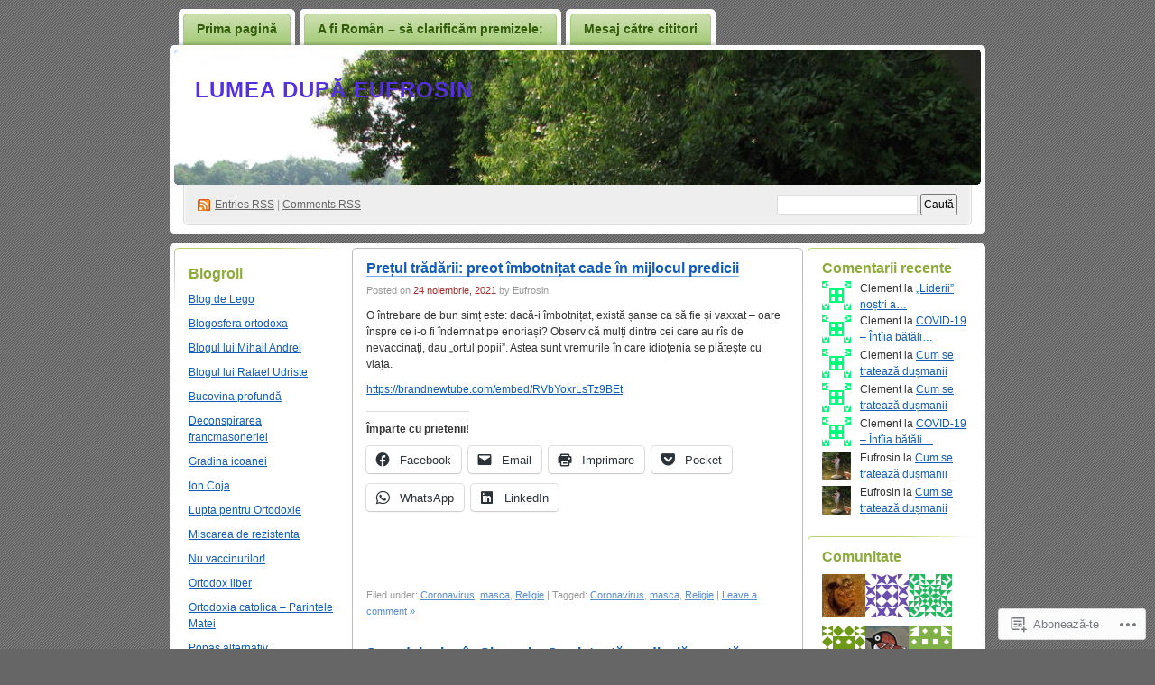

--- FILE ---
content_type: text/html; charset=UTF-8
request_url: https://eufrosin.wordpress.com/2021/11/24/
body_size: 32276
content:
<!DOCTYPE html PUBLIC "-//W3C//DTD XHTML 1.0 Transitional//EN" "http://www.w3.org/TR/xhtml1/DTD/xhtml1-transitional.dtd">
<!--[if IE 8]>
<html id="ie8" xmlns="http://www.w3.org/1999/xhtml" lang="ro-RO">
<![endif]-->
<!--[if !(IE 8)]><!-->
<html xmlns="http://www.w3.org/1999/xhtml" lang="ro-RO">
<!--<![endif]-->
<head profile="http://gmpg.org/xfn/11">
<meta http-equiv="Content-Type" content="text/html; charset=UTF-8" />
<title>24 | noiembrie | 2021 | Lumea după Eufrosin</title>
<link rel="pingback" href="https://eufrosin.wordpress.com/xmlrpc.php" />
<meta name='robots' content='max-image-preview:large' />
<link rel='dns-prefetch' href='//s0.wp.com' />
<link rel="alternate" type="application/rss+xml" title="Flux Lumea după Eufrosin &raquo;" href="https://eufrosin.wordpress.com/feed/" />
<link rel="alternate" type="application/rss+xml" title="Flux comentarii Lumea după Eufrosin &raquo;" href="https://eufrosin.wordpress.com/comments/feed/" />
	<script type="text/javascript">
		/* <![CDATA[ */
		function addLoadEvent(func) {
			var oldonload = window.onload;
			if (typeof window.onload != 'function') {
				window.onload = func;
			} else {
				window.onload = function () {
					oldonload();
					func();
				}
			}
		}
		/* ]]> */
	</script>
	<link crossorigin='anonymous' rel='stylesheet' id='all-css-0-1' href='/_static/??/wp-content/mu-plugins/likes/jetpack-likes.css,/wp-content/mu-plugins/infinity/themes/pub/digg3.css?m=1743883414j&cssminify=yes' type='text/css' media='all' />
<style id='wp-emoji-styles-inline-css'>

	img.wp-smiley, img.emoji {
		display: inline !important;
		border: none !important;
		box-shadow: none !important;
		height: 1em !important;
		width: 1em !important;
		margin: 0 0.07em !important;
		vertical-align: -0.1em !important;
		background: none !important;
		padding: 0 !important;
	}
/*# sourceURL=wp-emoji-styles-inline-css */
</style>
<link crossorigin='anonymous' rel='stylesheet' id='all-css-2-1' href='/wp-content/plugins/gutenberg-core/v22.2.0/build/styles/block-library/style.css?m=1764855221i&cssminify=yes' type='text/css' media='all' />
<style id='wp-block-library-inline-css'>
.has-text-align-justify {
	text-align:justify;
}
.has-text-align-justify{text-align:justify;}

/*# sourceURL=wp-block-library-inline-css */
</style><style id='wp-block-paragraph-inline-css'>
.is-small-text{font-size:.875em}.is-regular-text{font-size:1em}.is-large-text{font-size:2.25em}.is-larger-text{font-size:3em}.has-drop-cap:not(:focus):first-letter{float:left;font-size:8.4em;font-style:normal;font-weight:100;line-height:.68;margin:.05em .1em 0 0;text-transform:uppercase}body.rtl .has-drop-cap:not(:focus):first-letter{float:none;margin-left:.1em}p.has-drop-cap.has-background{overflow:hidden}:root :where(p.has-background){padding:1.25em 2.375em}:where(p.has-text-color:not(.has-link-color)) a{color:inherit}p.has-text-align-left[style*="writing-mode:vertical-lr"],p.has-text-align-right[style*="writing-mode:vertical-rl"]{rotate:180deg}
/*# sourceURL=/wp-content/plugins/gutenberg-core/v22.2.0/build/styles/block-library/paragraph/style.css */
</style>
<style id='wp-block-heading-inline-css'>
h1:where(.wp-block-heading).has-background,h2:where(.wp-block-heading).has-background,h3:where(.wp-block-heading).has-background,h4:where(.wp-block-heading).has-background,h5:where(.wp-block-heading).has-background,h6:where(.wp-block-heading).has-background{padding:1.25em 2.375em}h1.has-text-align-left[style*=writing-mode]:where([style*=vertical-lr]),h1.has-text-align-right[style*=writing-mode]:where([style*=vertical-rl]),h2.has-text-align-left[style*=writing-mode]:where([style*=vertical-lr]),h2.has-text-align-right[style*=writing-mode]:where([style*=vertical-rl]),h3.has-text-align-left[style*=writing-mode]:where([style*=vertical-lr]),h3.has-text-align-right[style*=writing-mode]:where([style*=vertical-rl]),h4.has-text-align-left[style*=writing-mode]:where([style*=vertical-lr]),h4.has-text-align-right[style*=writing-mode]:where([style*=vertical-rl]),h5.has-text-align-left[style*=writing-mode]:where([style*=vertical-lr]),h5.has-text-align-right[style*=writing-mode]:where([style*=vertical-rl]),h6.has-text-align-left[style*=writing-mode]:where([style*=vertical-lr]),h6.has-text-align-right[style*=writing-mode]:where([style*=vertical-rl]){rotate:180deg}
/*# sourceURL=/wp-content/plugins/gutenberg-core/v22.2.0/build/styles/block-library/heading/style.css */
</style>
<style id='wp-block-image-inline-css'>
.wp-block-image>a,.wp-block-image>figure>a{display:inline-block}.wp-block-image img{box-sizing:border-box;height:auto;max-width:100%;vertical-align:bottom}@media not (prefers-reduced-motion){.wp-block-image img.hide{visibility:hidden}.wp-block-image img.show{animation:show-content-image .4s}}.wp-block-image[style*=border-radius] img,.wp-block-image[style*=border-radius]>a{border-radius:inherit}.wp-block-image.has-custom-border img{box-sizing:border-box}.wp-block-image.aligncenter{text-align:center}.wp-block-image.alignfull>a,.wp-block-image.alignwide>a{width:100%}.wp-block-image.alignfull img,.wp-block-image.alignwide img{height:auto;width:100%}.wp-block-image .aligncenter,.wp-block-image .alignleft,.wp-block-image .alignright,.wp-block-image.aligncenter,.wp-block-image.alignleft,.wp-block-image.alignright{display:table}.wp-block-image .aligncenter>figcaption,.wp-block-image .alignleft>figcaption,.wp-block-image .alignright>figcaption,.wp-block-image.aligncenter>figcaption,.wp-block-image.alignleft>figcaption,.wp-block-image.alignright>figcaption{caption-side:bottom;display:table-caption}.wp-block-image .alignleft{float:left;margin:.5em 1em .5em 0}.wp-block-image .alignright{float:right;margin:.5em 0 .5em 1em}.wp-block-image .aligncenter{margin-left:auto;margin-right:auto}.wp-block-image :where(figcaption){margin-bottom:1em;margin-top:.5em}.wp-block-image.is-style-circle-mask img{border-radius:9999px}@supports ((-webkit-mask-image:none) or (mask-image:none)) or (-webkit-mask-image:none){.wp-block-image.is-style-circle-mask img{border-radius:0;-webkit-mask-image:url('data:image/svg+xml;utf8,<svg viewBox="0 0 100 100" xmlns="http://www.w3.org/2000/svg"><circle cx="50" cy="50" r="50"/></svg>');mask-image:url('data:image/svg+xml;utf8,<svg viewBox="0 0 100 100" xmlns="http://www.w3.org/2000/svg"><circle cx="50" cy="50" r="50"/></svg>');mask-mode:alpha;-webkit-mask-position:center;mask-position:center;-webkit-mask-repeat:no-repeat;mask-repeat:no-repeat;-webkit-mask-size:contain;mask-size:contain}}:root :where(.wp-block-image.is-style-rounded img,.wp-block-image .is-style-rounded img){border-radius:9999px}.wp-block-image figure{margin:0}.wp-lightbox-container{display:flex;flex-direction:column;position:relative}.wp-lightbox-container img{cursor:zoom-in}.wp-lightbox-container img:hover+button{opacity:1}.wp-lightbox-container button{align-items:center;backdrop-filter:blur(16px) saturate(180%);background-color:#5a5a5a40;border:none;border-radius:4px;cursor:zoom-in;display:flex;height:20px;justify-content:center;opacity:0;padding:0;position:absolute;right:16px;text-align:center;top:16px;width:20px;z-index:100}@media not (prefers-reduced-motion){.wp-lightbox-container button{transition:opacity .2s ease}}.wp-lightbox-container button:focus-visible{outline:3px auto #5a5a5a40;outline:3px auto -webkit-focus-ring-color;outline-offset:3px}.wp-lightbox-container button:hover{cursor:pointer;opacity:1}.wp-lightbox-container button:focus{opacity:1}.wp-lightbox-container button:focus,.wp-lightbox-container button:hover,.wp-lightbox-container button:not(:hover):not(:active):not(.has-background){background-color:#5a5a5a40;border:none}.wp-lightbox-overlay{box-sizing:border-box;cursor:zoom-out;height:100vh;left:0;overflow:hidden;position:fixed;top:0;visibility:hidden;width:100%;z-index:100000}.wp-lightbox-overlay .close-button{align-items:center;cursor:pointer;display:flex;justify-content:center;min-height:40px;min-width:40px;padding:0;position:absolute;right:calc(env(safe-area-inset-right) + 16px);top:calc(env(safe-area-inset-top) + 16px);z-index:5000000}.wp-lightbox-overlay .close-button:focus,.wp-lightbox-overlay .close-button:hover,.wp-lightbox-overlay .close-button:not(:hover):not(:active):not(.has-background){background:none;border:none}.wp-lightbox-overlay .lightbox-image-container{height:var(--wp--lightbox-container-height);left:50%;overflow:hidden;position:absolute;top:50%;transform:translate(-50%,-50%);transform-origin:top left;width:var(--wp--lightbox-container-width);z-index:9999999999}.wp-lightbox-overlay .wp-block-image{align-items:center;box-sizing:border-box;display:flex;height:100%;justify-content:center;margin:0;position:relative;transform-origin:0 0;width:100%;z-index:3000000}.wp-lightbox-overlay .wp-block-image img{height:var(--wp--lightbox-image-height);min-height:var(--wp--lightbox-image-height);min-width:var(--wp--lightbox-image-width);width:var(--wp--lightbox-image-width)}.wp-lightbox-overlay .wp-block-image figcaption{display:none}.wp-lightbox-overlay button{background:none;border:none}.wp-lightbox-overlay .scrim{background-color:#fff;height:100%;opacity:.9;position:absolute;width:100%;z-index:2000000}.wp-lightbox-overlay.active{visibility:visible}@media not (prefers-reduced-motion){.wp-lightbox-overlay.active{animation:turn-on-visibility .25s both}.wp-lightbox-overlay.active img{animation:turn-on-visibility .35s both}.wp-lightbox-overlay.show-closing-animation:not(.active){animation:turn-off-visibility .35s both}.wp-lightbox-overlay.show-closing-animation:not(.active) img{animation:turn-off-visibility .25s both}.wp-lightbox-overlay.zoom.active{animation:none;opacity:1;visibility:visible}.wp-lightbox-overlay.zoom.active .lightbox-image-container{animation:lightbox-zoom-in .4s}.wp-lightbox-overlay.zoom.active .lightbox-image-container img{animation:none}.wp-lightbox-overlay.zoom.active .scrim{animation:turn-on-visibility .4s forwards}.wp-lightbox-overlay.zoom.show-closing-animation:not(.active){animation:none}.wp-lightbox-overlay.zoom.show-closing-animation:not(.active) .lightbox-image-container{animation:lightbox-zoom-out .4s}.wp-lightbox-overlay.zoom.show-closing-animation:not(.active) .lightbox-image-container img{animation:none}.wp-lightbox-overlay.zoom.show-closing-animation:not(.active) .scrim{animation:turn-off-visibility .4s forwards}}@keyframes show-content-image{0%{visibility:hidden}99%{visibility:hidden}to{visibility:visible}}@keyframes turn-on-visibility{0%{opacity:0}to{opacity:1}}@keyframes turn-off-visibility{0%{opacity:1;visibility:visible}99%{opacity:0;visibility:visible}to{opacity:0;visibility:hidden}}@keyframes lightbox-zoom-in{0%{transform:translate(calc((-100vw + var(--wp--lightbox-scrollbar-width))/2 + var(--wp--lightbox-initial-left-position)),calc(-50vh + var(--wp--lightbox-initial-top-position))) scale(var(--wp--lightbox-scale))}to{transform:translate(-50%,-50%) scale(1)}}@keyframes lightbox-zoom-out{0%{transform:translate(-50%,-50%) scale(1);visibility:visible}99%{visibility:visible}to{transform:translate(calc((-100vw + var(--wp--lightbox-scrollbar-width))/2 + var(--wp--lightbox-initial-left-position)),calc(-50vh + var(--wp--lightbox-initial-top-position))) scale(var(--wp--lightbox-scale));visibility:hidden}}
/*# sourceURL=/wp-content/plugins/gutenberg-core/v22.2.0/build/styles/block-library/image/style.css */
</style>
<style id='global-styles-inline-css'>
:root{--wp--preset--aspect-ratio--square: 1;--wp--preset--aspect-ratio--4-3: 4/3;--wp--preset--aspect-ratio--3-4: 3/4;--wp--preset--aspect-ratio--3-2: 3/2;--wp--preset--aspect-ratio--2-3: 2/3;--wp--preset--aspect-ratio--16-9: 16/9;--wp--preset--aspect-ratio--9-16: 9/16;--wp--preset--color--black: #000000;--wp--preset--color--cyan-bluish-gray: #abb8c3;--wp--preset--color--white: #ffffff;--wp--preset--color--pale-pink: #f78da7;--wp--preset--color--vivid-red: #cf2e2e;--wp--preset--color--luminous-vivid-orange: #ff6900;--wp--preset--color--luminous-vivid-amber: #fcb900;--wp--preset--color--light-green-cyan: #7bdcb5;--wp--preset--color--vivid-green-cyan: #00d084;--wp--preset--color--pale-cyan-blue: #8ed1fc;--wp--preset--color--vivid-cyan-blue: #0693e3;--wp--preset--color--vivid-purple: #9b51e0;--wp--preset--gradient--vivid-cyan-blue-to-vivid-purple: linear-gradient(135deg,rgb(6,147,227) 0%,rgb(155,81,224) 100%);--wp--preset--gradient--light-green-cyan-to-vivid-green-cyan: linear-gradient(135deg,rgb(122,220,180) 0%,rgb(0,208,130) 100%);--wp--preset--gradient--luminous-vivid-amber-to-luminous-vivid-orange: linear-gradient(135deg,rgb(252,185,0) 0%,rgb(255,105,0) 100%);--wp--preset--gradient--luminous-vivid-orange-to-vivid-red: linear-gradient(135deg,rgb(255,105,0) 0%,rgb(207,46,46) 100%);--wp--preset--gradient--very-light-gray-to-cyan-bluish-gray: linear-gradient(135deg,rgb(238,238,238) 0%,rgb(169,184,195) 100%);--wp--preset--gradient--cool-to-warm-spectrum: linear-gradient(135deg,rgb(74,234,220) 0%,rgb(151,120,209) 20%,rgb(207,42,186) 40%,rgb(238,44,130) 60%,rgb(251,105,98) 80%,rgb(254,248,76) 100%);--wp--preset--gradient--blush-light-purple: linear-gradient(135deg,rgb(255,206,236) 0%,rgb(152,150,240) 100%);--wp--preset--gradient--blush-bordeaux: linear-gradient(135deg,rgb(254,205,165) 0%,rgb(254,45,45) 50%,rgb(107,0,62) 100%);--wp--preset--gradient--luminous-dusk: linear-gradient(135deg,rgb(255,203,112) 0%,rgb(199,81,192) 50%,rgb(65,88,208) 100%);--wp--preset--gradient--pale-ocean: linear-gradient(135deg,rgb(255,245,203) 0%,rgb(182,227,212) 50%,rgb(51,167,181) 100%);--wp--preset--gradient--electric-grass: linear-gradient(135deg,rgb(202,248,128) 0%,rgb(113,206,126) 100%);--wp--preset--gradient--midnight: linear-gradient(135deg,rgb(2,3,129) 0%,rgb(40,116,252) 100%);--wp--preset--font-size--small: 13px;--wp--preset--font-size--medium: 20px;--wp--preset--font-size--large: 36px;--wp--preset--font-size--x-large: 42px;--wp--preset--font-family--albert-sans: 'Albert Sans', sans-serif;--wp--preset--font-family--alegreya: Alegreya, serif;--wp--preset--font-family--arvo: Arvo, serif;--wp--preset--font-family--bodoni-moda: 'Bodoni Moda', serif;--wp--preset--font-family--bricolage-grotesque: 'Bricolage Grotesque', sans-serif;--wp--preset--font-family--cabin: Cabin, sans-serif;--wp--preset--font-family--chivo: Chivo, sans-serif;--wp--preset--font-family--commissioner: Commissioner, sans-serif;--wp--preset--font-family--cormorant: Cormorant, serif;--wp--preset--font-family--courier-prime: 'Courier Prime', monospace;--wp--preset--font-family--crimson-pro: 'Crimson Pro', serif;--wp--preset--font-family--dm-mono: 'DM Mono', monospace;--wp--preset--font-family--dm-sans: 'DM Sans', sans-serif;--wp--preset--font-family--dm-serif-display: 'DM Serif Display', serif;--wp--preset--font-family--domine: Domine, serif;--wp--preset--font-family--eb-garamond: 'EB Garamond', serif;--wp--preset--font-family--epilogue: Epilogue, sans-serif;--wp--preset--font-family--fahkwang: Fahkwang, sans-serif;--wp--preset--font-family--figtree: Figtree, sans-serif;--wp--preset--font-family--fira-sans: 'Fira Sans', sans-serif;--wp--preset--font-family--fjalla-one: 'Fjalla One', sans-serif;--wp--preset--font-family--fraunces: Fraunces, serif;--wp--preset--font-family--gabarito: Gabarito, system-ui;--wp--preset--font-family--ibm-plex-mono: 'IBM Plex Mono', monospace;--wp--preset--font-family--ibm-plex-sans: 'IBM Plex Sans', sans-serif;--wp--preset--font-family--ibarra-real-nova: 'Ibarra Real Nova', serif;--wp--preset--font-family--instrument-serif: 'Instrument Serif', serif;--wp--preset--font-family--inter: Inter, sans-serif;--wp--preset--font-family--josefin-sans: 'Josefin Sans', sans-serif;--wp--preset--font-family--jost: Jost, sans-serif;--wp--preset--font-family--libre-baskerville: 'Libre Baskerville', serif;--wp--preset--font-family--libre-franklin: 'Libre Franklin', sans-serif;--wp--preset--font-family--literata: Literata, serif;--wp--preset--font-family--lora: Lora, serif;--wp--preset--font-family--merriweather: Merriweather, serif;--wp--preset--font-family--montserrat: Montserrat, sans-serif;--wp--preset--font-family--newsreader: Newsreader, serif;--wp--preset--font-family--noto-sans-mono: 'Noto Sans Mono', sans-serif;--wp--preset--font-family--nunito: Nunito, sans-serif;--wp--preset--font-family--open-sans: 'Open Sans', sans-serif;--wp--preset--font-family--overpass: Overpass, sans-serif;--wp--preset--font-family--pt-serif: 'PT Serif', serif;--wp--preset--font-family--petrona: Petrona, serif;--wp--preset--font-family--piazzolla: Piazzolla, serif;--wp--preset--font-family--playfair-display: 'Playfair Display', serif;--wp--preset--font-family--plus-jakarta-sans: 'Plus Jakarta Sans', sans-serif;--wp--preset--font-family--poppins: Poppins, sans-serif;--wp--preset--font-family--raleway: Raleway, sans-serif;--wp--preset--font-family--roboto: Roboto, sans-serif;--wp--preset--font-family--roboto-slab: 'Roboto Slab', serif;--wp--preset--font-family--rubik: Rubik, sans-serif;--wp--preset--font-family--rufina: Rufina, serif;--wp--preset--font-family--sora: Sora, sans-serif;--wp--preset--font-family--source-sans-3: 'Source Sans 3', sans-serif;--wp--preset--font-family--source-serif-4: 'Source Serif 4', serif;--wp--preset--font-family--space-mono: 'Space Mono', monospace;--wp--preset--font-family--syne: Syne, sans-serif;--wp--preset--font-family--texturina: Texturina, serif;--wp--preset--font-family--urbanist: Urbanist, sans-serif;--wp--preset--font-family--work-sans: 'Work Sans', sans-serif;--wp--preset--spacing--20: 0.44rem;--wp--preset--spacing--30: 0.67rem;--wp--preset--spacing--40: 1rem;--wp--preset--spacing--50: 1.5rem;--wp--preset--spacing--60: 2.25rem;--wp--preset--spacing--70: 3.38rem;--wp--preset--spacing--80: 5.06rem;--wp--preset--shadow--natural: 6px 6px 9px rgba(0, 0, 0, 0.2);--wp--preset--shadow--deep: 12px 12px 50px rgba(0, 0, 0, 0.4);--wp--preset--shadow--sharp: 6px 6px 0px rgba(0, 0, 0, 0.2);--wp--preset--shadow--outlined: 6px 6px 0px -3px rgb(255, 255, 255), 6px 6px rgb(0, 0, 0);--wp--preset--shadow--crisp: 6px 6px 0px rgb(0, 0, 0);}:where(.is-layout-flex){gap: 0.5em;}:where(.is-layout-grid){gap: 0.5em;}body .is-layout-flex{display: flex;}.is-layout-flex{flex-wrap: wrap;align-items: center;}.is-layout-flex > :is(*, div){margin: 0;}body .is-layout-grid{display: grid;}.is-layout-grid > :is(*, div){margin: 0;}:where(.wp-block-columns.is-layout-flex){gap: 2em;}:where(.wp-block-columns.is-layout-grid){gap: 2em;}:where(.wp-block-post-template.is-layout-flex){gap: 1.25em;}:where(.wp-block-post-template.is-layout-grid){gap: 1.25em;}.has-black-color{color: var(--wp--preset--color--black) !important;}.has-cyan-bluish-gray-color{color: var(--wp--preset--color--cyan-bluish-gray) !important;}.has-white-color{color: var(--wp--preset--color--white) !important;}.has-pale-pink-color{color: var(--wp--preset--color--pale-pink) !important;}.has-vivid-red-color{color: var(--wp--preset--color--vivid-red) !important;}.has-luminous-vivid-orange-color{color: var(--wp--preset--color--luminous-vivid-orange) !important;}.has-luminous-vivid-amber-color{color: var(--wp--preset--color--luminous-vivid-amber) !important;}.has-light-green-cyan-color{color: var(--wp--preset--color--light-green-cyan) !important;}.has-vivid-green-cyan-color{color: var(--wp--preset--color--vivid-green-cyan) !important;}.has-pale-cyan-blue-color{color: var(--wp--preset--color--pale-cyan-blue) !important;}.has-vivid-cyan-blue-color{color: var(--wp--preset--color--vivid-cyan-blue) !important;}.has-vivid-purple-color{color: var(--wp--preset--color--vivid-purple) !important;}.has-black-background-color{background-color: var(--wp--preset--color--black) !important;}.has-cyan-bluish-gray-background-color{background-color: var(--wp--preset--color--cyan-bluish-gray) !important;}.has-white-background-color{background-color: var(--wp--preset--color--white) !important;}.has-pale-pink-background-color{background-color: var(--wp--preset--color--pale-pink) !important;}.has-vivid-red-background-color{background-color: var(--wp--preset--color--vivid-red) !important;}.has-luminous-vivid-orange-background-color{background-color: var(--wp--preset--color--luminous-vivid-orange) !important;}.has-luminous-vivid-amber-background-color{background-color: var(--wp--preset--color--luminous-vivid-amber) !important;}.has-light-green-cyan-background-color{background-color: var(--wp--preset--color--light-green-cyan) !important;}.has-vivid-green-cyan-background-color{background-color: var(--wp--preset--color--vivid-green-cyan) !important;}.has-pale-cyan-blue-background-color{background-color: var(--wp--preset--color--pale-cyan-blue) !important;}.has-vivid-cyan-blue-background-color{background-color: var(--wp--preset--color--vivid-cyan-blue) !important;}.has-vivid-purple-background-color{background-color: var(--wp--preset--color--vivid-purple) !important;}.has-black-border-color{border-color: var(--wp--preset--color--black) !important;}.has-cyan-bluish-gray-border-color{border-color: var(--wp--preset--color--cyan-bluish-gray) !important;}.has-white-border-color{border-color: var(--wp--preset--color--white) !important;}.has-pale-pink-border-color{border-color: var(--wp--preset--color--pale-pink) !important;}.has-vivid-red-border-color{border-color: var(--wp--preset--color--vivid-red) !important;}.has-luminous-vivid-orange-border-color{border-color: var(--wp--preset--color--luminous-vivid-orange) !important;}.has-luminous-vivid-amber-border-color{border-color: var(--wp--preset--color--luminous-vivid-amber) !important;}.has-light-green-cyan-border-color{border-color: var(--wp--preset--color--light-green-cyan) !important;}.has-vivid-green-cyan-border-color{border-color: var(--wp--preset--color--vivid-green-cyan) !important;}.has-pale-cyan-blue-border-color{border-color: var(--wp--preset--color--pale-cyan-blue) !important;}.has-vivid-cyan-blue-border-color{border-color: var(--wp--preset--color--vivid-cyan-blue) !important;}.has-vivid-purple-border-color{border-color: var(--wp--preset--color--vivid-purple) !important;}.has-vivid-cyan-blue-to-vivid-purple-gradient-background{background: var(--wp--preset--gradient--vivid-cyan-blue-to-vivid-purple) !important;}.has-light-green-cyan-to-vivid-green-cyan-gradient-background{background: var(--wp--preset--gradient--light-green-cyan-to-vivid-green-cyan) !important;}.has-luminous-vivid-amber-to-luminous-vivid-orange-gradient-background{background: var(--wp--preset--gradient--luminous-vivid-amber-to-luminous-vivid-orange) !important;}.has-luminous-vivid-orange-to-vivid-red-gradient-background{background: var(--wp--preset--gradient--luminous-vivid-orange-to-vivid-red) !important;}.has-very-light-gray-to-cyan-bluish-gray-gradient-background{background: var(--wp--preset--gradient--very-light-gray-to-cyan-bluish-gray) !important;}.has-cool-to-warm-spectrum-gradient-background{background: var(--wp--preset--gradient--cool-to-warm-spectrum) !important;}.has-blush-light-purple-gradient-background{background: var(--wp--preset--gradient--blush-light-purple) !important;}.has-blush-bordeaux-gradient-background{background: var(--wp--preset--gradient--blush-bordeaux) !important;}.has-luminous-dusk-gradient-background{background: var(--wp--preset--gradient--luminous-dusk) !important;}.has-pale-ocean-gradient-background{background: var(--wp--preset--gradient--pale-ocean) !important;}.has-electric-grass-gradient-background{background: var(--wp--preset--gradient--electric-grass) !important;}.has-midnight-gradient-background{background: var(--wp--preset--gradient--midnight) !important;}.has-small-font-size{font-size: var(--wp--preset--font-size--small) !important;}.has-medium-font-size{font-size: var(--wp--preset--font-size--medium) !important;}.has-large-font-size{font-size: var(--wp--preset--font-size--large) !important;}.has-x-large-font-size{font-size: var(--wp--preset--font-size--x-large) !important;}.has-albert-sans-font-family{font-family: var(--wp--preset--font-family--albert-sans) !important;}.has-alegreya-font-family{font-family: var(--wp--preset--font-family--alegreya) !important;}.has-arvo-font-family{font-family: var(--wp--preset--font-family--arvo) !important;}.has-bodoni-moda-font-family{font-family: var(--wp--preset--font-family--bodoni-moda) !important;}.has-bricolage-grotesque-font-family{font-family: var(--wp--preset--font-family--bricolage-grotesque) !important;}.has-cabin-font-family{font-family: var(--wp--preset--font-family--cabin) !important;}.has-chivo-font-family{font-family: var(--wp--preset--font-family--chivo) !important;}.has-commissioner-font-family{font-family: var(--wp--preset--font-family--commissioner) !important;}.has-cormorant-font-family{font-family: var(--wp--preset--font-family--cormorant) !important;}.has-courier-prime-font-family{font-family: var(--wp--preset--font-family--courier-prime) !important;}.has-crimson-pro-font-family{font-family: var(--wp--preset--font-family--crimson-pro) !important;}.has-dm-mono-font-family{font-family: var(--wp--preset--font-family--dm-mono) !important;}.has-dm-sans-font-family{font-family: var(--wp--preset--font-family--dm-sans) !important;}.has-dm-serif-display-font-family{font-family: var(--wp--preset--font-family--dm-serif-display) !important;}.has-domine-font-family{font-family: var(--wp--preset--font-family--domine) !important;}.has-eb-garamond-font-family{font-family: var(--wp--preset--font-family--eb-garamond) !important;}.has-epilogue-font-family{font-family: var(--wp--preset--font-family--epilogue) !important;}.has-fahkwang-font-family{font-family: var(--wp--preset--font-family--fahkwang) !important;}.has-figtree-font-family{font-family: var(--wp--preset--font-family--figtree) !important;}.has-fira-sans-font-family{font-family: var(--wp--preset--font-family--fira-sans) !important;}.has-fjalla-one-font-family{font-family: var(--wp--preset--font-family--fjalla-one) !important;}.has-fraunces-font-family{font-family: var(--wp--preset--font-family--fraunces) !important;}.has-gabarito-font-family{font-family: var(--wp--preset--font-family--gabarito) !important;}.has-ibm-plex-mono-font-family{font-family: var(--wp--preset--font-family--ibm-plex-mono) !important;}.has-ibm-plex-sans-font-family{font-family: var(--wp--preset--font-family--ibm-plex-sans) !important;}.has-ibarra-real-nova-font-family{font-family: var(--wp--preset--font-family--ibarra-real-nova) !important;}.has-instrument-serif-font-family{font-family: var(--wp--preset--font-family--instrument-serif) !important;}.has-inter-font-family{font-family: var(--wp--preset--font-family--inter) !important;}.has-josefin-sans-font-family{font-family: var(--wp--preset--font-family--josefin-sans) !important;}.has-jost-font-family{font-family: var(--wp--preset--font-family--jost) !important;}.has-libre-baskerville-font-family{font-family: var(--wp--preset--font-family--libre-baskerville) !important;}.has-libre-franklin-font-family{font-family: var(--wp--preset--font-family--libre-franklin) !important;}.has-literata-font-family{font-family: var(--wp--preset--font-family--literata) !important;}.has-lora-font-family{font-family: var(--wp--preset--font-family--lora) !important;}.has-merriweather-font-family{font-family: var(--wp--preset--font-family--merriweather) !important;}.has-montserrat-font-family{font-family: var(--wp--preset--font-family--montserrat) !important;}.has-newsreader-font-family{font-family: var(--wp--preset--font-family--newsreader) !important;}.has-noto-sans-mono-font-family{font-family: var(--wp--preset--font-family--noto-sans-mono) !important;}.has-nunito-font-family{font-family: var(--wp--preset--font-family--nunito) !important;}.has-open-sans-font-family{font-family: var(--wp--preset--font-family--open-sans) !important;}.has-overpass-font-family{font-family: var(--wp--preset--font-family--overpass) !important;}.has-pt-serif-font-family{font-family: var(--wp--preset--font-family--pt-serif) !important;}.has-petrona-font-family{font-family: var(--wp--preset--font-family--petrona) !important;}.has-piazzolla-font-family{font-family: var(--wp--preset--font-family--piazzolla) !important;}.has-playfair-display-font-family{font-family: var(--wp--preset--font-family--playfair-display) !important;}.has-plus-jakarta-sans-font-family{font-family: var(--wp--preset--font-family--plus-jakarta-sans) !important;}.has-poppins-font-family{font-family: var(--wp--preset--font-family--poppins) !important;}.has-raleway-font-family{font-family: var(--wp--preset--font-family--raleway) !important;}.has-roboto-font-family{font-family: var(--wp--preset--font-family--roboto) !important;}.has-roboto-slab-font-family{font-family: var(--wp--preset--font-family--roboto-slab) !important;}.has-rubik-font-family{font-family: var(--wp--preset--font-family--rubik) !important;}.has-rufina-font-family{font-family: var(--wp--preset--font-family--rufina) !important;}.has-sora-font-family{font-family: var(--wp--preset--font-family--sora) !important;}.has-source-sans-3-font-family{font-family: var(--wp--preset--font-family--source-sans-3) !important;}.has-source-serif-4-font-family{font-family: var(--wp--preset--font-family--source-serif-4) !important;}.has-space-mono-font-family{font-family: var(--wp--preset--font-family--space-mono) !important;}.has-syne-font-family{font-family: var(--wp--preset--font-family--syne) !important;}.has-texturina-font-family{font-family: var(--wp--preset--font-family--texturina) !important;}.has-urbanist-font-family{font-family: var(--wp--preset--font-family--urbanist) !important;}.has-work-sans-font-family{font-family: var(--wp--preset--font-family--work-sans) !important;}
/*# sourceURL=global-styles-inline-css */
</style>

<style id='classic-theme-styles-inline-css'>
/*! This file is auto-generated */
.wp-block-button__link{color:#fff;background-color:#32373c;border-radius:9999px;box-shadow:none;text-decoration:none;padding:calc(.667em + 2px) calc(1.333em + 2px);font-size:1.125em}.wp-block-file__button{background:#32373c;color:#fff;text-decoration:none}
/*# sourceURL=/wp-includes/css/classic-themes.min.css */
</style>
<link crossorigin='anonymous' rel='stylesheet' id='all-css-4-1' href='/_static/??-eJyFkNkOwkAIRX9IOqnTuDwYv6ULjqOzZaBW/16q0WpM6gsBcg9wUUOCNgbGwCq53thAqo2Ni+2Z1LIoN0UJZH1yCBkvRaU6S/xWAPHNYdESLdTHIN/DNCuj9H2qeVR47GyNDr3I5rDBdgZZcHrlwHidR5KsgaZJGYlAore9Bz7KLvrhnm2V+kYMGaPVXyMZxbKR1DyOmso5yGAEeVTNNoavAg6utnlE935XrqtytdVaL093KgGT9A==&cssminify=yes' type='text/css' media='all' />
<link crossorigin='anonymous' rel='stylesheet' id='print-css-5-1' href='/wp-content/mu-plugins/global-print/global-print.css?m=1465851035i&cssminify=yes' type='text/css' media='print' />
<style id='jetpack-global-styles-frontend-style-inline-css'>
:root { --font-headings: unset; --font-base: unset; --font-headings-default: -apple-system,BlinkMacSystemFont,"Segoe UI",Roboto,Oxygen-Sans,Ubuntu,Cantarell,"Helvetica Neue",sans-serif; --font-base-default: -apple-system,BlinkMacSystemFont,"Segoe UI",Roboto,Oxygen-Sans,Ubuntu,Cantarell,"Helvetica Neue",sans-serif;}
/*# sourceURL=jetpack-global-styles-frontend-style-inline-css */
</style>
<link crossorigin='anonymous' rel='stylesheet' id='all-css-8-1' href='/_static/??-eJyNjcEKwjAQRH/IuKitxYP4KRKzIdm62YRuQvHvrdKLCOLtDcy8gbkYl6V6qZCaKdwCicLoa7HuvmbQJpAyNvYKGu3k0SI+3kgStk51A3+LriQONDuybDiHrB/hS1ajT8tt7CBwvln+9TYTBl8VlsrKJkyExgoaJq2v7SWdd0N/2A+nY9ePT815Xvc=&cssminify=yes' type='text/css' media='all' />
<script type="text/javascript" id="wpcom-actionbar-placeholder-js-extra">
/* <![CDATA[ */
var actionbardata = {"siteID":"8667955","postID":"0","siteURL":"https://eufrosin.wordpress.com","xhrURL":"https://eufrosin.wordpress.com/wp-admin/admin-ajax.php","nonce":"6dfe660a43","isLoggedIn":"","statusMessage":"","subsEmailDefault":"instantly","proxyScriptUrl":"https://s0.wp.com/wp-content/js/wpcom-proxy-request.js?m=1513050504i&amp;ver=20211021","i18n":{"followedText":"Acum, articolele noi de pe acest site vor ap\u0103rea acum \u00een \u003Ca href=\"https://wordpress.com/reader\"\u003ECititor\u003C/a\u003E","foldBar":"Restr\u00e2nge aceast\u0103 bar\u0103","unfoldBar":"Extinde aceast\u0103 bar\u0103","shortLinkCopied":"Am copiat leg\u0103tura scurt\u0103 \u00een clipboard."}};
//# sourceURL=wpcom-actionbar-placeholder-js-extra
/* ]]> */
</script>
<script type="text/javascript" id="jetpack-mu-wpcom-settings-js-before">
/* <![CDATA[ */
var JETPACK_MU_WPCOM_SETTINGS = {"assetsUrl":"https://s0.wp.com/wp-content/mu-plugins/jetpack-mu-wpcom-plugin/sun/jetpack_vendor/automattic/jetpack-mu-wpcom/src/build/"};
//# sourceURL=jetpack-mu-wpcom-settings-js-before
/* ]]> */
</script>
<script crossorigin='anonymous' type='text/javascript'  src='/wp-content/js/rlt-proxy.js?m=1720530689i'></script>
<script type="text/javascript" id="rlt-proxy-js-after">
/* <![CDATA[ */
	rltInitialize( {"token":null,"iframeOrigins":["https:\/\/widgets.wp.com"]} );
//# sourceURL=rlt-proxy-js-after
/* ]]> */
</script>
<link rel="EditURI" type="application/rsd+xml" title="RSD" href="https://eufrosin.wordpress.com/xmlrpc.php?rsd" />
<meta name="generator" content="WordPress.com" />

<!-- Jetpack Open Graph Tags -->
<meta property="og:type" content="website" />
<meta property="og:title" content="24 noiembrie, 2021 &#8211; Lumea după Eufrosin" />
<meta property="og:site_name" content="Lumea după Eufrosin" />
<meta property="og:image" content="https://secure.gravatar.com/blavatar/ad67e38d88ad0b64a607e402e428ada59e60320e2f7f639ede5154fe9f19a26c?s=200&#038;ts=1768616466" />
<meta property="og:image:width" content="200" />
<meta property="og:image:height" content="200" />
<meta property="og:image:alt" content="" />
<meta property="og:locale" content="ro_RO" />
<meta property="fb:app_id" content="249643311490" />

<!-- End Jetpack Open Graph Tags -->
<link rel="shortcut icon" type="image/x-icon" href="https://secure.gravatar.com/blavatar/ad67e38d88ad0b64a607e402e428ada59e60320e2f7f639ede5154fe9f19a26c?s=32" sizes="16x16" />
<link rel="icon" type="image/x-icon" href="https://secure.gravatar.com/blavatar/ad67e38d88ad0b64a607e402e428ada59e60320e2f7f639ede5154fe9f19a26c?s=32" sizes="16x16" />
<link rel="apple-touch-icon" href="https://secure.gravatar.com/blavatar/ad67e38d88ad0b64a607e402e428ada59e60320e2f7f639ede5154fe9f19a26c?s=114" />
<link rel='openid.server' href='https://eufrosin.wordpress.com/?openidserver=1' />
<link rel='openid.delegate' href='https://eufrosin.wordpress.com/' />
<link rel="search" type="application/opensearchdescription+xml" href="https://eufrosin.wordpress.com/osd.xml" title="Lumea după Eufrosin" />
<link rel="search" type="application/opensearchdescription+xml" href="https://s1.wp.com/opensearch.xml" title="WordPress.com" />
		<style id="wpcom-hotfix-masterbar-style">
			@media screen and (min-width: 783px) {
				#wpadminbar .quicklinks li#wp-admin-bar-my-account.with-avatar > a img {
					margin-top: 5px;
				}
			}
		</style>
		<style type="text/css">.recentcomments a{display:inline !important;padding:0 !important;margin:0 !important;}</style>		<style type="text/css">
			.recentcomments a {
				display: inline !important;
				padding: 0 !important;
				margin: 0 !important;
			}

			table.recentcommentsavatartop img.avatar, table.recentcommentsavatarend img.avatar {
				border: 0px;
				margin: 0;
			}

			table.recentcommentsavatartop a, table.recentcommentsavatarend a {
				border: 0px !important;
				background-color: transparent !important;
			}

			td.recentcommentsavatarend, td.recentcommentsavatartop {
				padding: 0px 0px 1px 0px;
				margin: 0px;
			}

			td.recentcommentstextend {
				border: none !important;
				padding: 0px 0px 2px 10px;
			}

			.rtl td.recentcommentstextend {
				padding: 0px 10px 2px 0px;
			}

			td.recentcommentstexttop {
				border: none;
				padding: 0px 0px 0px 10px;
			}

			.rtl td.recentcommentstexttop {
				padding: 0px 10px 0px 0px;
			}
		</style>
		<meta name="description" content="2 articole publicate de Eufrosin pe November 24, 2021" />
<style type="text/css">
#header h1 a, #header h1 a:hover, #header .description {
color: #5430df;
}
</style>
<link crossorigin='anonymous' rel='stylesheet' id='all-css-0-3' href='/_static/??-eJydj9sKwkAMRH/INtQL6oP4KdKmoaTd3YQmS/HvXcEKvqlvc4bhwMCiFUpySg4xVxrywMlgJNcWpxeD5QRR+hzIYOF+IDdw0UrFSjK/B6rRbANf226cELrMoS/YGc6szlK2H1RHTn+Jg+BUXAsrzT8K1p/YzpKNwnuzFk/fNV6a42F3PjX7Zjs+AJoSeyk=&cssminify=yes' type='text/css' media='all' />
</head>
<body class="archive date wp-theme-pubdigg3 customizer-styles-applied jetpack-reblog-enabled"><div id="container">

<div id="header">

	<div id="menu">
		<ul id="menu-meniu-nou-test" class="menu"><li id="menu-item-12712" class="menu-item menu-item-type-custom menu-item-object-custom menu-item-home menu-item-12712"><a href="https://eufrosin.wordpress.com">Prima pagină</a></li>
<li id="menu-item-12713" class="menu-item menu-item-type-post_type menu-item-object-page menu-item-12713"><a href="https://eufrosin.wordpress.com/a-fi-roman-sa-clarificam-premizele/">A fi Român &#8211; să clarificăm premizele:</a></li>
<li id="menu-item-12711" class="menu-item menu-item-type-post_type menu-item-object-page menu-item-has-children menu-item-12711"><a href="https://eufrosin.wordpress.com/about/">Mesaj către cititori</a>
<ul class="sub-menu">
	<li id="menu-item-12709" class="menu-item menu-item-type-post_type menu-item-object-page menu-item-12709"><a href="https://eufrosin.wordpress.com/termeni-si-conditii-drepturile-de-autor/">Termeni și condiții &#8211; drepturile de autor.</a></li>
</ul>
</li>
</ul>	</div>

	<div id="header-box">
	<div id="header-image">
		<img src="https://eufrosin.wordpress.com/wp-content/uploads/2009/07/cropped-img_0436-11.jpg" alt="" />
	</div>
	<div id="header-overlay">
		<img src="https://s0.wp.com/wp-content/themes/pub/digg3/images/bg_header_overlay.png?m=1391151072i" alt="" />
	</div>

	<div id="pagetitle">
		<h1><a href="https://eufrosin.wordpress.com/" title="Lumea după Eufrosin">Lumea după Eufrosin</a></h1>
	</div>

	<div id="syndication">
		<a href="https://eufrosin.wordpress.com/feed/" title="Syndicate this site using RSS" class="feed">Entries <abbr title="Really Simple Syndication">RSS</abbr></a> &#124; <a href="https://eufrosin.wordpress.com/comments/feed/" title="Syndicate comments using RSS">Comments RSS</a>
	</div>
	<div id="searchbox">
		<form method="get" id="searchform" action="https://eufrosin.wordpress.com/">
<div>
	<input type="text" value="" name="s" id="s" />
	<input type="submit" id="searchsubmit" value="Caută" />
</div>
</form>	</div>
	</div>
</div>

<div class="pagewrapper"><div id="page">

<!-- Start Obar -->

	<div class="obar">
<ul>

<li id="linkcat-1356" class="widget widget_links"><h2 class="widgettitle">Blogroll</h2>

	<ul class='xoxo blogroll'>
<li><a href="http://blogdelego.wordpress.com">Blog de Lego</a></li>
<li><a href="http://blogosferaortodoxa.blogspot.com/">Blogosfera ortodoxa</a></li>
<li><a href="http://mihailandrei.wordpress.com/">Blogul lui Mihail Andrei</a></li>
<li><a href="http://rafaeludriste.blogspot.com" rel="noopener" target="_blank">Blogul lui Rafael Udriste</a></li>
<li><a href="http://bucovinaprofunda.wordpress.com">Bucovina profundă</a></li>
<li><a href="http://deconspirareafrancmasoneriei.wordpress.com/">Deconspirarea francmasoneriei</a></li>
<li><a href="http://gradina.icoanei.over-blog.com/">Gradina icoanei</a></li>
<li><a href="http://www.ioncoja.ro" rel="noopener" title="Stofa de Presedinte" target="_blank">Ion Coja</a></li>
<li><a href="http://luptapentruortodoxie.blogspot.com/">Lupta pentru Ortodoxie</a></li>
<li><a href="http://mdzr.blogspot.com/">Miscarea de rezistenta</a></li>
<li><a href="http://nuvaccinurilor.blogspot.com/" rel="noopener" title="Va pasa de viata copiilor dv., e sigur. Aflati ce vor unii sa introduca in trupusorul lor!" target="_blank">Nu vaccinurilor!</a></li>
<li><a href="http://www.ortodoxliber.wordpress.com" rel="noopener" target="_blank">Ortodox liber</a></li>
<li><a href="http://ortodoxiacatholica.wordpress.com">Ortodoxia catolica &#8211; Parintele Matei</a></li>
<li><a href="http://hristofor.wordpress.com/" rel="noopener" target="_blank">Popas alternativ</a></li>
<li><a href="http://romaniainterbelica.memoria.ro/index.html">Portretul Romaniei interbelice</a></li>
<li><a href="http://casanoastra-romania-dacia.blogspot.com/" rel="noopener" target="_blank">Romania Dacica</a></li>
<li><a href="http://safimoameni.blogspot.com/" rel="noopener" title="Sa fim oameni" target="_blank"><img src="http://4.bp.blogspot.com/-GiWYQ7UBGks/Tr6fUWn8tCI/AAAAAAAAA2U/qbRFMIbbI6Y/s320/safimoameni_729X90.jpg" alt="Sa fim oameni" title="Sa fim oameni" /> Sa fim oameni</a></li>
<li><a href="http://saccsiv.wordpress.com" title="Blogul lui Saccsiv">Saccsiv</a></li>

	</ul>
</li>


		<li id="recent-posts-2" class="widget widget_recent_entries">
		<h2 class="widgettitle">Ultimele spuse Eufrosinesti</h2>

		<ul>
											<li>
					<a href="https://eufrosin.wordpress.com/2023/01/08/cum-se-trateaza-dusmanii/">Cum se tratează&nbsp;dușmanii</a>
									</li>
											<li>
					<a href="https://eufrosin.wordpress.com/2023/01/07/liderii-nostri-au-depus-juraminte-de-sange-acesti-oameni-au-depus-un-juramant-sau-pentru-a-reprezenta-cetatenii-dar-adevarata-lor-loialitate-este-fata-de-satana-comunism-ei-sunt-tradatori-s/">&#8222;Liderii&#8221; noștri au depus jurăminte de sânge &#8211; Acești oameni au depus un jurământ sau pentru a reprezenta cetățenii, dar adevărata lor loialitate este față de Satana (comunism.). Ei sunt trădători și ar trebui să fie tratați ca&nbsp;atare.</a>
									</li>
											<li>
					<a href="https://eufrosin.wordpress.com/2023/01/05/trista-realitate-aurul-romaniei-nu-mai-exista/">Trista realitate &#8211; aurul României nu mai&nbsp;există</a>
									</li>
											<li>
					<a href="https://eufrosin.wordpress.com/2023/01/02/corporatismul-in-toata-splendoarea-sa/">Corporatismul în toată splendoarea&nbsp;sa</a>
									</li>
											<li>
					<a href="https://eufrosin.wordpress.com/2023/01/01/o-fotografie-cit-o-mie-de-cuvinte/">O fotografie cît o mie de&nbsp;cuvinte</a>
									</li>
											<li>
					<a href="https://eufrosin.wordpress.com/2022/12/23/interviu-cu-un-criminal-mondial/">Interviu cu un criminal&nbsp;mondial</a>
									</li>
											<li>
					<a href="https://eufrosin.wordpress.com/2022/12/22/cei-nevaccinati-au-avut-mai-multe-accidente-de-masina-pentru-ca-ei-erau-cei-care-conduceau/">Cei nevaccinați au avut mai multe accidente de mașină… Pentru că ei erau cei care&nbsp;conduceau!</a>
									</li>
											<li>
					<a href="https://eufrosin.wordpress.com/2022/12/12/covid-19-intiia-batalie-a-inteligentei-artificiale/">COVID-19 &#8211; Întîia bătălie a Inteligenței&nbsp;Artificiale?</a>
									</li>
											<li>
					<a href="https://eufrosin.wordpress.com/2022/12/10/incidenta-cancerelor-declansate-de-vaccinul-covid19/">Incidența cancerelor declanșate de &#8222;vaccinul&#8221; Covid19</a>
									</li>
											<li>
					<a href="https://eufrosin.wordpress.com/2022/12/03/costuri/">Costuri</a>
									</li>
											<li>
					<a href="https://eufrosin.wordpress.com/2022/11/24/un-ceas-care-priveste-la-purtator/">Un ceas care privește la&nbsp;purtător</a>
									</li>
											<li>
					<a href="https://eufrosin.wordpress.com/2022/11/15/voi-astia-care-ati-chinuit-copiii-veti-plati/">Voi ăștia care ați chinuit copiii, veți&nbsp;plăti.</a>
									</li>
											<li>
					<a href="https://eufrosin.wordpress.com/2022/11/14/ce-mai-contin-asa-zisele-vaccinuri-structuri-care-se-asambleaza-in-mod-inteligent-filmare-redata-rapid-in-citeva-secunde/">Ce mai conțin așa zisele &#8222;vaccinuri&#8221;? Structuri care se asamblează în mod inteligent &#8211; filmare redată rapid în cîteva&nbsp;secunde</a>
									</li>
											<li>
					<a href="https://eufrosin.wordpress.com/2022/11/13/ce-au-patit-acesti-oameni/">Ce au pățit acești&nbsp;oameni?</a>
									</li>
											<li>
					<a href="https://eufrosin.wordpress.com/2022/10/15/odata-ce-te-ai-trezit/">Odată ce te-ai&nbsp;trezit..</a>
									</li>
					</ul>

		</li>
<li id="archives-3" class="widget widget_archive"><h2 class="widgettitle">Ce-a gandit Eufrosin in trecut</h2>
		<label class="screen-reader-text" for="archives-dropdown-3">Ce-a gandit Eufrosin in trecut</label>
		<select id="archives-dropdown-3" name="archive-dropdown">
			
			<option value="">Selectează lună</option>
				<option value='https://eufrosin.wordpress.com/2023/01/'> ianuarie 2023 </option>
	<option value='https://eufrosin.wordpress.com/2022/12/'> decembrie 2022 </option>
	<option value='https://eufrosin.wordpress.com/2022/11/'> noiembrie 2022 </option>
	<option value='https://eufrosin.wordpress.com/2022/10/'> octombrie 2022 </option>
	<option value='https://eufrosin.wordpress.com/2022/09/'> septembrie 2022 </option>
	<option value='https://eufrosin.wordpress.com/2022/08/'> august 2022 </option>
	<option value='https://eufrosin.wordpress.com/2022/07/'> iulie 2022 </option>
	<option value='https://eufrosin.wordpress.com/2022/06/'> iunie 2022 </option>
	<option value='https://eufrosin.wordpress.com/2022/05/'> mai 2022 </option>
	<option value='https://eufrosin.wordpress.com/2022/04/'> aprilie 2022 </option>
	<option value='https://eufrosin.wordpress.com/2022/03/'> martie 2022 </option>
	<option value='https://eufrosin.wordpress.com/2022/02/'> februarie 2022 </option>
	<option value='https://eufrosin.wordpress.com/2022/01/'> ianuarie 2022 </option>
	<option value='https://eufrosin.wordpress.com/2021/12/'> decembrie 2021 </option>
	<option value='https://eufrosin.wordpress.com/2021/11/' selected='selected'> noiembrie 2021 </option>
	<option value='https://eufrosin.wordpress.com/2021/10/'> octombrie 2021 </option>
	<option value='https://eufrosin.wordpress.com/2021/09/'> septembrie 2021 </option>
	<option value='https://eufrosin.wordpress.com/2021/08/'> august 2021 </option>
	<option value='https://eufrosin.wordpress.com/2021/07/'> iulie 2021 </option>
	<option value='https://eufrosin.wordpress.com/2021/06/'> iunie 2021 </option>
	<option value='https://eufrosin.wordpress.com/2021/05/'> mai 2021 </option>
	<option value='https://eufrosin.wordpress.com/2021/04/'> aprilie 2021 </option>
	<option value='https://eufrosin.wordpress.com/2021/03/'> martie 2021 </option>
	<option value='https://eufrosin.wordpress.com/2021/02/'> februarie 2021 </option>
	<option value='https://eufrosin.wordpress.com/2021/01/'> ianuarie 2021 </option>
	<option value='https://eufrosin.wordpress.com/2020/12/'> decembrie 2020 </option>
	<option value='https://eufrosin.wordpress.com/2020/11/'> noiembrie 2020 </option>
	<option value='https://eufrosin.wordpress.com/2020/10/'> octombrie 2020 </option>
	<option value='https://eufrosin.wordpress.com/2020/09/'> septembrie 2020 </option>
	<option value='https://eufrosin.wordpress.com/2020/08/'> august 2020 </option>
	<option value='https://eufrosin.wordpress.com/2020/07/'> iulie 2020 </option>
	<option value='https://eufrosin.wordpress.com/2020/06/'> iunie 2020 </option>
	<option value='https://eufrosin.wordpress.com/2020/05/'> mai 2020 </option>
	<option value='https://eufrosin.wordpress.com/2020/04/'> aprilie 2020 </option>
	<option value='https://eufrosin.wordpress.com/2020/03/'> martie 2020 </option>
	<option value='https://eufrosin.wordpress.com/2020/02/'> februarie 2020 </option>
	<option value='https://eufrosin.wordpress.com/2020/01/'> ianuarie 2020 </option>
	<option value='https://eufrosin.wordpress.com/2019/12/'> decembrie 2019 </option>
	<option value='https://eufrosin.wordpress.com/2019/11/'> noiembrie 2019 </option>
	<option value='https://eufrosin.wordpress.com/2019/10/'> octombrie 2019 </option>
	<option value='https://eufrosin.wordpress.com/2019/09/'> septembrie 2019 </option>
	<option value='https://eufrosin.wordpress.com/2019/08/'> august 2019 </option>
	<option value='https://eufrosin.wordpress.com/2019/07/'> iulie 2019 </option>
	<option value='https://eufrosin.wordpress.com/2019/06/'> iunie 2019 </option>
	<option value='https://eufrosin.wordpress.com/2019/05/'> mai 2019 </option>
	<option value='https://eufrosin.wordpress.com/2019/04/'> aprilie 2019 </option>
	<option value='https://eufrosin.wordpress.com/2019/03/'> martie 2019 </option>
	<option value='https://eufrosin.wordpress.com/2019/02/'> februarie 2019 </option>
	<option value='https://eufrosin.wordpress.com/2019/01/'> ianuarie 2019 </option>
	<option value='https://eufrosin.wordpress.com/2018/12/'> decembrie 2018 </option>
	<option value='https://eufrosin.wordpress.com/2018/11/'> noiembrie 2018 </option>
	<option value='https://eufrosin.wordpress.com/2018/10/'> octombrie 2018 </option>
	<option value='https://eufrosin.wordpress.com/2018/08/'> august 2018 </option>
	<option value='https://eufrosin.wordpress.com/2018/07/'> iulie 2018 </option>
	<option value='https://eufrosin.wordpress.com/2018/06/'> iunie 2018 </option>
	<option value='https://eufrosin.wordpress.com/2018/05/'> mai 2018 </option>
	<option value='https://eufrosin.wordpress.com/2018/03/'> martie 2018 </option>
	<option value='https://eufrosin.wordpress.com/2018/02/'> februarie 2018 </option>
	<option value='https://eufrosin.wordpress.com/2017/12/'> decembrie 2017 </option>
	<option value='https://eufrosin.wordpress.com/2017/11/'> noiembrie 2017 </option>
	<option value='https://eufrosin.wordpress.com/2017/10/'> octombrie 2017 </option>
	<option value='https://eufrosin.wordpress.com/2017/09/'> septembrie 2017 </option>
	<option value='https://eufrosin.wordpress.com/2017/08/'> august 2017 </option>
	<option value='https://eufrosin.wordpress.com/2017/07/'> iulie 2017 </option>
	<option value='https://eufrosin.wordpress.com/2017/05/'> mai 2017 </option>
	<option value='https://eufrosin.wordpress.com/2017/04/'> aprilie 2017 </option>
	<option value='https://eufrosin.wordpress.com/2017/02/'> februarie 2017 </option>
	<option value='https://eufrosin.wordpress.com/2016/12/'> decembrie 2016 </option>
	<option value='https://eufrosin.wordpress.com/2016/11/'> noiembrie 2016 </option>
	<option value='https://eufrosin.wordpress.com/2016/07/'> iulie 2016 </option>
	<option value='https://eufrosin.wordpress.com/2016/06/'> iunie 2016 </option>
	<option value='https://eufrosin.wordpress.com/2016/05/'> mai 2016 </option>
	<option value='https://eufrosin.wordpress.com/2016/04/'> aprilie 2016 </option>
	<option value='https://eufrosin.wordpress.com/2016/02/'> februarie 2016 </option>
	<option value='https://eufrosin.wordpress.com/2016/01/'> ianuarie 2016 </option>
	<option value='https://eufrosin.wordpress.com/2015/12/'> decembrie 2015 </option>
	<option value='https://eufrosin.wordpress.com/2015/11/'> noiembrie 2015 </option>
	<option value='https://eufrosin.wordpress.com/2015/08/'> august 2015 </option>
	<option value='https://eufrosin.wordpress.com/2015/07/'> iulie 2015 </option>
	<option value='https://eufrosin.wordpress.com/2015/06/'> iunie 2015 </option>
	<option value='https://eufrosin.wordpress.com/2015/05/'> mai 2015 </option>
	<option value='https://eufrosin.wordpress.com/2015/04/'> aprilie 2015 </option>
	<option value='https://eufrosin.wordpress.com/2015/03/'> martie 2015 </option>
	<option value='https://eufrosin.wordpress.com/2015/02/'> februarie 2015 </option>
	<option value='https://eufrosin.wordpress.com/2015/01/'> ianuarie 2015 </option>
	<option value='https://eufrosin.wordpress.com/2014/12/'> decembrie 2014 </option>
	<option value='https://eufrosin.wordpress.com/2014/11/'> noiembrie 2014 </option>
	<option value='https://eufrosin.wordpress.com/2014/10/'> octombrie 2014 </option>
	<option value='https://eufrosin.wordpress.com/2014/08/'> august 2014 </option>
	<option value='https://eufrosin.wordpress.com/2014/07/'> iulie 2014 </option>
	<option value='https://eufrosin.wordpress.com/2014/06/'> iunie 2014 </option>
	<option value='https://eufrosin.wordpress.com/2014/05/'> mai 2014 </option>
	<option value='https://eufrosin.wordpress.com/2014/04/'> aprilie 2014 </option>
	<option value='https://eufrosin.wordpress.com/2014/03/'> martie 2014 </option>
	<option value='https://eufrosin.wordpress.com/2014/02/'> februarie 2014 </option>
	<option value='https://eufrosin.wordpress.com/2013/12/'> decembrie 2013 </option>
	<option value='https://eufrosin.wordpress.com/2013/10/'> octombrie 2013 </option>
	<option value='https://eufrosin.wordpress.com/2013/09/'> septembrie 2013 </option>
	<option value='https://eufrosin.wordpress.com/2013/08/'> august 2013 </option>
	<option value='https://eufrosin.wordpress.com/2013/06/'> iunie 2013 </option>
	<option value='https://eufrosin.wordpress.com/2013/05/'> mai 2013 </option>
	<option value='https://eufrosin.wordpress.com/2013/04/'> aprilie 2013 </option>
	<option value='https://eufrosin.wordpress.com/2013/03/'> martie 2013 </option>
	<option value='https://eufrosin.wordpress.com/2013/02/'> februarie 2013 </option>
	<option value='https://eufrosin.wordpress.com/2013/01/'> ianuarie 2013 </option>
	<option value='https://eufrosin.wordpress.com/2012/12/'> decembrie 2012 </option>
	<option value='https://eufrosin.wordpress.com/2012/11/'> noiembrie 2012 </option>
	<option value='https://eufrosin.wordpress.com/2012/10/'> octombrie 2012 </option>
	<option value='https://eufrosin.wordpress.com/2012/09/'> septembrie 2012 </option>
	<option value='https://eufrosin.wordpress.com/2012/08/'> august 2012 </option>
	<option value='https://eufrosin.wordpress.com/2012/07/'> iulie 2012 </option>
	<option value='https://eufrosin.wordpress.com/2012/06/'> iunie 2012 </option>
	<option value='https://eufrosin.wordpress.com/2012/05/'> mai 2012 </option>
	<option value='https://eufrosin.wordpress.com/2012/04/'> aprilie 2012 </option>
	<option value='https://eufrosin.wordpress.com/2012/03/'> martie 2012 </option>
	<option value='https://eufrosin.wordpress.com/2012/02/'> februarie 2012 </option>
	<option value='https://eufrosin.wordpress.com/2012/01/'> ianuarie 2012 </option>
	<option value='https://eufrosin.wordpress.com/2011/12/'> decembrie 2011 </option>
	<option value='https://eufrosin.wordpress.com/2011/11/'> noiembrie 2011 </option>
	<option value='https://eufrosin.wordpress.com/2011/10/'> octombrie 2011 </option>
	<option value='https://eufrosin.wordpress.com/2011/09/'> septembrie 2011 </option>
	<option value='https://eufrosin.wordpress.com/2011/08/'> august 2011 </option>
	<option value='https://eufrosin.wordpress.com/2011/07/'> iulie 2011 </option>
	<option value='https://eufrosin.wordpress.com/2011/06/'> iunie 2011 </option>
	<option value='https://eufrosin.wordpress.com/2011/05/'> mai 2011 </option>
	<option value='https://eufrosin.wordpress.com/2011/03/'> martie 2011 </option>
	<option value='https://eufrosin.wordpress.com/2011/02/'> februarie 2011 </option>
	<option value='https://eufrosin.wordpress.com/2011/01/'> ianuarie 2011 </option>
	<option value='https://eufrosin.wordpress.com/2010/12/'> decembrie 2010 </option>
	<option value='https://eufrosin.wordpress.com/2010/11/'> noiembrie 2010 </option>
	<option value='https://eufrosin.wordpress.com/2010/10/'> octombrie 2010 </option>
	<option value='https://eufrosin.wordpress.com/2010/09/'> septembrie 2010 </option>
	<option value='https://eufrosin.wordpress.com/2010/08/'> august 2010 </option>
	<option value='https://eufrosin.wordpress.com/2010/07/'> iulie 2010 </option>
	<option value='https://eufrosin.wordpress.com/2010/06/'> iunie 2010 </option>
	<option value='https://eufrosin.wordpress.com/2010/05/'> mai 2010 </option>
	<option value='https://eufrosin.wordpress.com/2010/04/'> aprilie 2010 </option>
	<option value='https://eufrosin.wordpress.com/2010/03/'> martie 2010 </option>
	<option value='https://eufrosin.wordpress.com/2010/02/'> februarie 2010 </option>
	<option value='https://eufrosin.wordpress.com/2010/01/'> ianuarie 2010 </option>
	<option value='https://eufrosin.wordpress.com/2009/12/'> decembrie 2009 </option>
	<option value='https://eufrosin.wordpress.com/2009/11/'> noiembrie 2009 </option>
	<option value='https://eufrosin.wordpress.com/2009/10/'> octombrie 2009 </option>
	<option value='https://eufrosin.wordpress.com/2009/09/'> septembrie 2009 </option>
	<option value='https://eufrosin.wordpress.com/2009/08/'> august 2009 </option>
	<option value='https://eufrosin.wordpress.com/2009/07/'> iulie 2009 </option>

		</select>

			<script type="text/javascript">
/* <![CDATA[ */

( ( dropdownId ) => {
	const dropdown = document.getElementById( dropdownId );
	function onSelectChange() {
		setTimeout( () => {
			if ( 'escape' === dropdown.dataset.lastkey ) {
				return;
			}
			if ( dropdown.value ) {
				document.location.href = dropdown.value;
			}
		}, 250 );
	}
	function onKeyUp( event ) {
		if ( 'Escape' === event.key ) {
			dropdown.dataset.lastkey = 'escape';
		} else {
			delete dropdown.dataset.lastkey;
		}
	}
	function onClick() {
		delete dropdown.dataset.lastkey;
	}
	dropdown.addEventListener( 'keyup', onKeyUp );
	dropdown.addEventListener( 'click', onClick );
	dropdown.addEventListener( 'change', onSelectChange );
})( "archives-dropdown-3" );

//# sourceURL=WP_Widget_Archives%3A%3Awidget
/* ]]> */
</script>
</li>
<li id="top-posts-2" class="widget widget_top-posts"><h2 class="widgettitle">Cele mai citite articole</h2>
<ul><li><a href="https://eufrosin.wordpress.com/2022/04/07/asta-e-ceea-ce-inteleg-unii-prin-noul-normal/" class="bump-view" data-bump-view="tp">Asta e ceea ce înțeleg unii prin &quot;noul normal&quot;</a></li><li><a href="https://eufrosin.wordpress.com/2022/05/05/o-intilnire-memorabila-intre-doi-membri-ai-aceluias-club-exclusivist/" class="bump-view" data-bump-view="tp">O întîlnire memorabilă între doi membri al aceluiaș club exclusivist</a></li><li><a href="https://eufrosin.wordpress.com/2022/07/02/build-back-better-nu-are-sustinatori/" class="bump-view" data-bump-view="tp">Build Back Better nu are susținători!</a></li><li><a href="https://eufrosin.wordpress.com/2022/03/16/asa-arata-extremismul-in-2022-esti-familist-esti-extremist/" class="bump-view" data-bump-view="tp">Așa arată extremismul în 2022 - ești familist? Ești EXTREMIST!</a></li><li><a href="https://eufrosin.wordpress.com/2023/01/01/o-fotografie-cit-o-mie-de-cuvinte/" class="bump-view" data-bump-view="tp">O fotografie cît o mie de cuvinte</a></li><li><a href="https://eufrosin.wordpress.com/2022/03/26/madular-cu-madular/" class="bump-view" data-bump-view="tp">Mădular, cu mădular</a></li><li><a href="https://eufrosin.wordpress.com/2022/04/01/jur-credinta-steagului-dupa-care-picam-morti/" class="bump-view" data-bump-view="tp">Jurăm credință steagului, după care picăm morți</a></li><li><a href="https://eufrosin.wordpress.com/2021/12/16/de-ce-i-romania-verde/" class="bump-view" data-bump-view="tp">De ce-i România verde?</a></li><li><a href="https://eufrosin.wordpress.com/2013/10/19/un-ministru-umilit-ce-bine-ii-sade/" class="bump-view" data-bump-view="tp">Un porc de ministru umilit: ce bine îi șade!</a></li><li><a href="https://eufrosin.wordpress.com/2022/02/26/vremurile-grele-zamislesc-barbati-puternici-barbatii-puternici-aduc-vremuri-bune-vremurile-bune-nasc-barbati-slabi-barbatii-slabi-aduc-vremuri-grele/" class="bump-view" data-bump-view="tp">Vremurile grele zămislesc bărbați puternici -   bărbații puternici aduc vremuri bune -  vremurile bune nasc bărbați slabi - bărbații slabi aduc vremuri grele</a></li></ul></li>
<li id="calendar-3" class="widget widget_calendar"><div id="calendar_wrap" class="calendar_wrap"><table id="wp-calendar" class="wp-calendar-table">
	<caption>noiembrie 2021</caption>
	<thead>
	<tr>
		<th scope="col" aria-label="Luni">L</th>
		<th scope="col" aria-label="Marți">M</th>
		<th scope="col" aria-label="Miercuri">M</th>
		<th scope="col" aria-label="Joi">J</th>
		<th scope="col" aria-label="Vineri">V</th>
		<th scope="col" aria-label="Sâmbătă">S</th>
		<th scope="col" aria-label="Duminică">D</th>
	</tr>
	</thead>
	<tbody>
	<tr><td>1</td><td><a href="https://eufrosin.wordpress.com/2021/11/02/" aria-label="Articole publicate pe 2 November 2021">2</a></td><td><a href="https://eufrosin.wordpress.com/2021/11/03/" aria-label="Articole publicate pe 3 November 2021">3</a></td><td>4</td><td><a href="https://eufrosin.wordpress.com/2021/11/05/" aria-label="Articole publicate pe 5 November 2021">5</a></td><td><a href="https://eufrosin.wordpress.com/2021/11/06/" aria-label="Articole publicate pe 6 November 2021">6</a></td><td>7</td>
	</tr>
	<tr>
		<td><a href="https://eufrosin.wordpress.com/2021/11/08/" aria-label="Articole publicate pe 8 November 2021">8</a></td><td><a href="https://eufrosin.wordpress.com/2021/11/09/" aria-label="Articole publicate pe 9 November 2021">9</a></td><td>10</td><td><a href="https://eufrosin.wordpress.com/2021/11/11/" aria-label="Articole publicate pe 11 November 2021">11</a></td><td>12</td><td><a href="https://eufrosin.wordpress.com/2021/11/13/" aria-label="Articole publicate pe 13 November 2021">13</a></td><td>14</td>
	</tr>
	<tr>
		<td>15</td><td><a href="https://eufrosin.wordpress.com/2021/11/16/" aria-label="Articole publicate pe 16 November 2021">16</a></td><td><a href="https://eufrosin.wordpress.com/2021/11/17/" aria-label="Articole publicate pe 17 November 2021">17</a></td><td><a href="https://eufrosin.wordpress.com/2021/11/18/" aria-label="Articole publicate pe 18 November 2021">18</a></td><td><a href="https://eufrosin.wordpress.com/2021/11/19/" aria-label="Articole publicate pe 19 November 2021">19</a></td><td>20</td><td><a href="https://eufrosin.wordpress.com/2021/11/21/" aria-label="Articole publicate pe 21 November 2021">21</a></td>
	</tr>
	<tr>
		<td>22</td><td>23</td><td><a href="https://eufrosin.wordpress.com/2021/11/24/" aria-label="Articole publicate pe 24 November 2021">24</a></td><td><a href="https://eufrosin.wordpress.com/2021/11/25/" aria-label="Articole publicate pe 25 November 2021">25</a></td><td><a href="https://eufrosin.wordpress.com/2021/11/26/" aria-label="Articole publicate pe 26 November 2021">26</a></td><td><a href="https://eufrosin.wordpress.com/2021/11/27/" aria-label="Articole publicate pe 27 November 2021">27</a></td><td>28</td>
	</tr>
	<tr>
		<td><a href="https://eufrosin.wordpress.com/2021/11/29/" aria-label="Articole publicate pe 29 November 2021">29</a></td><td>30</td>
		<td class="pad" colspan="5">&nbsp;</td>
	</tr>
	</tbody>
	</table><nav aria-label="Lunile anterioare și următoare" class="wp-calendar-nav">
		<span class="wp-calendar-nav-prev"><a href="https://eufrosin.wordpress.com/2021/10/">&laquo; oct.</a></span>
		<span class="pad">&nbsp;</span>
		<span class="wp-calendar-nav-next"><a href="https://eufrosin.wordpress.com/2021/12/">dec. &raquo;</a></span>
	</nav></div></li>
<li id="meta-3" class="widget widget_meta"><h2 class="widgettitle">Login</h2>

		<ul>
			<li><a class="click-register" href="https://wordpress.com/start/ro?ref=wplogin">Creează cont</a></li>			<li><a href="https://eufrosin.wordpress.com/wp-login.php">Autentificare</a></li>
			<li><a href="https://eufrosin.wordpress.com/feed/">Flux intrări</a></li>
			<li><a href="https://eufrosin.wordpress.com/comments/feed/">Flux comentarii</a></li>

			<li><a href="https://wordpress.com/" title="Propulsat de WordPress, platformă semantică de publicare personală modernă.">WordPress.com</a></li>
		</ul>

		</li>
<li id="blog_subscription-3" class="widget widget_blog_subscription jetpack_subscription_widget"><h2 class="widgettitle"><label for="subscribe-field">Abonare prin e-mail</label></h2>


			<div class="wp-block-jetpack-subscriptions__container">
			<form
				action="https://subscribe.wordpress.com"
				method="post"
				accept-charset="utf-8"
				data-blog="8667955"
				data-post_access_level="everybody"
				id="subscribe-blog"
			>
				<p>Faceti clic aici pentru a va abona la Lumea dupa Eufrosin si pentru a primi notificari prin e-mail!</p>
				<p id="subscribe-email">
					<label
						id="subscribe-field-label"
						for="subscribe-field"
						class="screen-reader-text"
					>
						Adresă email:					</label>

					<input
							type="email"
							name="email"
							autocomplete="email"
							
							style="width: 95%; padding: 1px 10px"
							placeholder="Adresă email"
							value=""
							id="subscribe-field"
							required
						/>				</p>

				<p id="subscribe-submit"
									>
					<input type="hidden" name="action" value="subscribe"/>
					<input type="hidden" name="blog_id" value="8667955"/>
					<input type="hidden" name="source" value="https://eufrosin.wordpress.com/2021/11/24/"/>
					<input type="hidden" name="sub-type" value="widget"/>
					<input type="hidden" name="redirect_fragment" value="subscribe-blog"/>
					<input type="hidden" id="_wpnonce" name="_wpnonce" value="2676050c29" />					<button type="submit"
													class="wp-block-button__link"
																	>
						Ma inscriu!					</button>
				</p>
			</form>
							<div class="wp-block-jetpack-subscriptions__subscount">
					Alătură-te celorlalți 283 de abonați.				</div>
						</div>
			
</li>

</ul>
	</div>

<!-- End Obar -->
	<div class="narrowcolumnwrapper"><div class="narrowcolumn">

		<div id="content" class="content">

			
				<div class="post-15985 post type-post status-publish format-standard hentry category-coronavirus category-masca category-religie tag-coronavirus tag-masca tag-religie" id="post-15985">

	<h2><a href="https://eufrosin.wordpress.com/2021/11/24/pretul-tradarii-preot-imbotnitat-cade-in-mijlocul-predicii/" rel="bookmark">Prețul trădării: preot îmbotnițat cade în mijlocul&nbsp;predicii</a></h2>

	<div class="postinfo">
		Posted on <span class="postdate">24 noiembrie, 2021</span> by Eufrosin	</div>

	<div class="entry">

		
<p>O întrebare de bun simț este: dacă-i îmbotnițat, există șanse ca să fie și vaxxat &#8211; oare înspre ce i-o fi îndemnat pe enoriași? Observ că mulți dintre cei care au rîs de nevaccinați, dau &#8222;ortul popii&#8221;. Astea sunt vremurile în care idioțenia se plătește cu viața.</p>



<p><a href="https://brandnewtube.com/embed/RVbYoxrLsTz9BEt" rel="nofollow">https://brandnewtube.com/embed/RVbYoxrLsTz9BEt</a></p>
<div id="jp-post-flair" class="sharedaddy sd-rating-enabled sd-like-enabled sd-sharing-enabled"><div class="sharedaddy sd-sharing-enabled"><div class="robots-nocontent sd-block sd-social sd-social-icon-text sd-sharing"><h3 class="sd-title">Împarte cu prietenii!</h3><div class="sd-content"><ul><li class="share-facebook"><a rel="nofollow noopener noreferrer"
				data-shared="sharing-facebook-15985"
				class="share-facebook sd-button share-icon"
				href="https://eufrosin.wordpress.com/2021/11/24/pretul-tradarii-preot-imbotnitat-cade-in-mijlocul-predicii/?share=facebook"
				target="_blank"
				aria-labelledby="sharing-facebook-15985"
				>
				<span id="sharing-facebook-15985" hidden>Partajează pe Facebook(Se deschide într-o fereastră nouă)</span>
				<span>Facebook</span>
			</a></li><li class="share-email"><a rel="nofollow noopener noreferrer"
				data-shared="sharing-email-15985"
				class="share-email sd-button share-icon"
				href="mailto:?subject=%5BArticol%20partajat%5D%20Pre%C8%9Bul%20tr%C4%83d%C4%83rii%3A%20preot%20%C3%AEmbotni%C8%9Bat%20cade%20%C3%AEn%20mijlocul%20predicii&#038;body=https%3A%2F%2Feufrosin.wordpress.com%2F2021%2F11%2F24%2Fpretul-tradarii-preot-imbotnitat-cade-in-mijlocul-predicii%2F&#038;share=email"
				target="_blank"
				aria-labelledby="sharing-email-15985"
				data-email-share-error-title="Ți-ai configurat emailul?" data-email-share-error-text="Dacă ai probleme la partajarea prin email, probabil nu ai configurat emailul pentru navigator. Poate trebuie să creezi singur un email nou." data-email-share-nonce="363f2d3c15" data-email-share-track-url="https://eufrosin.wordpress.com/2021/11/24/pretul-tradarii-preot-imbotnitat-cade-in-mijlocul-predicii/?share=email">
				<span id="sharing-email-15985" hidden>Trimite unui prieten un email cu o legătură(Se deschide într-o fereastră nouă)</span>
				<span>Email</span>
			</a></li><li class="share-print"><a rel="nofollow noopener noreferrer"
				data-shared="sharing-print-15985"
				class="share-print sd-button share-icon"
				href="https://eufrosin.wordpress.com/2021/11/24/pretul-tradarii-preot-imbotnitat-cade-in-mijlocul-predicii/?share=print"
				target="_blank"
				aria-labelledby="sharing-print-15985"
				>
				<span id="sharing-print-15985" hidden>Imprimare(Se deschide într-o fereastră nouă)</span>
				<span>Imprimare</span>
			</a></li><li class="share-pocket"><a rel="nofollow noopener noreferrer"
				data-shared="sharing-pocket-15985"
				class="share-pocket sd-button share-icon"
				href="https://eufrosin.wordpress.com/2021/11/24/pretul-tradarii-preot-imbotnitat-cade-in-mijlocul-predicii/?share=pocket"
				target="_blank"
				aria-labelledby="sharing-pocket-15985"
				>
				<span id="sharing-pocket-15985" hidden>Partajează pe Pocket(Se deschide într-o fereastră nouă)</span>
				<span>Pocket</span>
			</a></li><li class="share-jetpack-whatsapp"><a rel="nofollow noopener noreferrer"
				data-shared="sharing-whatsapp-15985"
				class="share-jetpack-whatsapp sd-button share-icon"
				href="https://eufrosin.wordpress.com/2021/11/24/pretul-tradarii-preot-imbotnitat-cade-in-mijlocul-predicii/?share=jetpack-whatsapp"
				target="_blank"
				aria-labelledby="sharing-whatsapp-15985"
				>
				<span id="sharing-whatsapp-15985" hidden>Partajează prin WhatsApp(Se deschide într-o fereastră nouă)</span>
				<span>WhatsApp</span>
			</a></li><li class="share-linkedin"><a rel="nofollow noopener noreferrer"
				data-shared="sharing-linkedin-15985"
				class="share-linkedin sd-button share-icon"
				href="https://eufrosin.wordpress.com/2021/11/24/pretul-tradarii-preot-imbotnitat-cade-in-mijlocul-predicii/?share=linkedin"
				target="_blank"
				aria-labelledby="sharing-linkedin-15985"
				>
				<span id="sharing-linkedin-15985" hidden>Partajează pe LinkedIn(Se deschide într-o fereastră nouă)</span>
				<span>LinkedIn</span>
			</a></li><li class="share-end"></li></ul></div></div></div><div class='sharedaddy sd-block sd-like jetpack-likes-widget-wrapper jetpack-likes-widget-unloaded' id='like-post-wrapper-8667955-15985-696af212446ad' data-src='//widgets.wp.com/likes/index.html?ver=20260117#blog_id=8667955&amp;post_id=15985&amp;origin=eufrosin.wordpress.com&amp;obj_id=8667955-15985-696af212446ad' data-name='like-post-frame-8667955-15985-696af212446ad' data-title='Apreciază sau republică'><div class='likes-widget-placeholder post-likes-widget-placeholder' style='height: 55px;'><span class='button'><span>Apreciază</span></span> <span class='loading'>Încarc...</span></div><span class='sd-text-color'></span><a class='sd-link-color'></a></div></div>
		<p class="postinfo">
			Filed under: <a href="https://eufrosin.wordpress.com/category/coronavirus/" rel="category tag">Coronavirus</a>, <a href="https://eufrosin.wordpress.com/category/masca/" rel="category tag">masca</a>, <a href="https://eufrosin.wordpress.com/category/religie/" rel="category tag">Religie</a> &#124; Tagged: <a href="https://eufrosin.wordpress.com/tag/coronavirus/" rel="tag">Coronavirus</a>, <a href="https://eufrosin.wordpress.com/tag/masca/" rel="tag">masca</a>, <a href="https://eufrosin.wordpress.com/tag/religie/" rel="tag">Religie</a> &#124;			<a href="https://eufrosin.wordpress.com/2021/11/24/pretul-tradarii-preot-imbotnitat-cade-in-mijlocul-predicii/#respond">Leave a comment &#187;</a>		</p>

	</div>
</div>

			
				<div class="post-15974 post type-post status-publish format-standard hentry category-comunism category-coronavirus category-globalizare category-libertate tag-comunism tag-coronavirus tag-globalizare tag-libertate" id="post-15974">

	<h2><a href="https://eufrosin.wordpress.com/2021/11/24/scandal-urias-in-privinta-vaccinurilor-covid-in-slovenia-o-asistenta-medicala-rupe-tacerea-exista-categorii-diferite-de-vaccin/" rel="bookmark">Scandal uriaș în Slovenia. O asistentă medicală rupe tăcerea: există categorii diferite de &#8222;vaccin&#8221;</a></h2>

	<div class="postinfo">
		Posted on <span class="postdate">24 noiembrie, 2021</span> by Eufrosin	</div>

	<div class="entry">

		
<p>O asistantă medicală pensionată din Slovenia, susține că există trei loturi diferite de &#8222;vaccin anti-covid&#8221;, după cum urmează:</p>



<h3 class="wp-block-heading" id="cifruflacoane-etichetate-cu-1-placeboflacoane-etichetate-cu-2-vaccinflacoane-etichetate-cu-3-gena-cauzatoare-de-cancer-oncogena">Cifru<br>Flacoane etichetate cu 1 = Placebo<br>Flacoane etichetate cu 2 = Vaccin<br>Flacoane etichetate cu 3 = Genă cauzatoare de cancer (oncogenă)</h3>



<figure class="wp-block-image size-large"><a href="https://eufrosin.wordpress.com/wp-content/uploads/2021/11/slovenia_scandal.png"><img data-attachment-id="15978" data-permalink="https://eufrosin.wordpress.com/slovenia_scandal/" data-orig-file="https://eufrosin.wordpress.com/wp-content/uploads/2021/11/slovenia_scandal.png" data-orig-size="619,703" data-comments-opened="1" data-image-meta="{&quot;aperture&quot;:&quot;0&quot;,&quot;credit&quot;:&quot;&quot;,&quot;camera&quot;:&quot;&quot;,&quot;caption&quot;:&quot;&quot;,&quot;created_timestamp&quot;:&quot;0&quot;,&quot;copyright&quot;:&quot;&quot;,&quot;focal_length&quot;:&quot;0&quot;,&quot;iso&quot;:&quot;0&quot;,&quot;shutter_speed&quot;:&quot;0&quot;,&quot;title&quot;:&quot;&quot;,&quot;orientation&quot;:&quot;0&quot;}" data-image-title="slovenia_scandal" data-image-description="" data-image-caption="" data-medium-file="https://eufrosin.wordpress.com/wp-content/uploads/2021/11/slovenia_scandal.png?w=264" data-large-file="https://eufrosin.wordpress.com/wp-content/uploads/2021/11/slovenia_scandal.png?w=468" width="619" height="703" src="https://eufrosin.wordpress.com/wp-content/uploads/2021/11/slovenia_scandal.png?w=619" alt="" class="wp-image-15978" srcset="https://eufrosin.wordpress.com/wp-content/uploads/2021/11/slovenia_scandal.png 619w, https://eufrosin.wordpress.com/wp-content/uploads/2021/11/slovenia_scandal.png?w=132 132w, https://eufrosin.wordpress.com/wp-content/uploads/2021/11/slovenia_scandal.png?w=264 264w" sizes="(max-width: 619px) 100vw, 619px" /></a></figure>



<p>Ea a mai susținut că personalitățile politice și alte persoane importante primesc dozele etichetate 1, deci placebo. Era de așteptat, nici nu mi-am pus problema că ar putea fi aceiaș zeamă pentru toată lumea. Nici despre așa zisul placebo nu aș fi sigur că e 100% lipsit de contaminanți, aș specula că conține măcar niscai oxid de grafen, cît să transforme omul într-un cod de bare umblător.</p>



<p>Foarte pe scurt, subtitrat în limba engleză &#8211; interesant și de la min. 1:20, unde cineva care adresează Parlamentul britanic, spune că scopul este ca 100% din populația Angliei să fie vaccinată, fie cu vaxx, fie cu placebo,<a href="https://stateofthenation.co/?p=97791"> în vederea adoptării &#8222;pașaportului verde&#8221;</a>. </p>



<p>Perversitatea globaliștilor&#8230; întîi au creat un agent infecțios, dar nu acela era scopul în sine. Apoi au creat vaxxurile, dar nici acestea nu sunt scopul major în sine, ci doar mijlocul prin care vor înregimenta popoarele lumii cu așa zisul pașaport, care mai apoi va duce la o monedă digitală unică și un sistem de credite sociale precum cel din China. Comunism planetar sub masca democrației și a grijii pentru cetățean. Parcă le-a fi gîndit necuratul însuși.. </p>



<p>Numai cu ajutorul Bunului Dumnezeu putem scăpa de ce ni se pregătește. Ceaușescu a fost un mic copil pe lîngă ăștia.</p>
<div id="jp-post-flair" class="sharedaddy sd-rating-enabled sd-like-enabled sd-sharing-enabled"><div class="sharedaddy sd-sharing-enabled"><div class="robots-nocontent sd-block sd-social sd-social-icon-text sd-sharing"><h3 class="sd-title">Împarte cu prietenii!</h3><div class="sd-content"><ul><li class="share-facebook"><a rel="nofollow noopener noreferrer"
				data-shared="sharing-facebook-15974"
				class="share-facebook sd-button share-icon"
				href="https://eufrosin.wordpress.com/2021/11/24/scandal-urias-in-privinta-vaccinurilor-covid-in-slovenia-o-asistenta-medicala-rupe-tacerea-exista-categorii-diferite-de-vaccin/?share=facebook"
				target="_blank"
				aria-labelledby="sharing-facebook-15974"
				>
				<span id="sharing-facebook-15974" hidden>Partajează pe Facebook(Se deschide într-o fereastră nouă)</span>
				<span>Facebook</span>
			</a></li><li class="share-email"><a rel="nofollow noopener noreferrer"
				data-shared="sharing-email-15974"
				class="share-email sd-button share-icon"
				href="mailto:?subject=%5BArticol%20partajat%5D%20Scandal%20uria%C8%99%20%C3%AEn%20Slovenia.%20O%20asistent%C4%83%20medical%C4%83%20rupe%20t%C4%83cerea%3A%20exist%C4%83%20categorii%20diferite%20de%20%22vaccin%22&#038;body=https%3A%2F%2Feufrosin.wordpress.com%2F2021%2F11%2F24%2Fscandal-urias-in-privinta-vaccinurilor-covid-in-slovenia-o-asistenta-medicala-rupe-tacerea-exista-categorii-diferite-de-vaccin%2F&#038;share=email"
				target="_blank"
				aria-labelledby="sharing-email-15974"
				data-email-share-error-title="Ți-ai configurat emailul?" data-email-share-error-text="Dacă ai probleme la partajarea prin email, probabil nu ai configurat emailul pentru navigator. Poate trebuie să creezi singur un email nou." data-email-share-nonce="89baae417c" data-email-share-track-url="https://eufrosin.wordpress.com/2021/11/24/scandal-urias-in-privinta-vaccinurilor-covid-in-slovenia-o-asistenta-medicala-rupe-tacerea-exista-categorii-diferite-de-vaccin/?share=email">
				<span id="sharing-email-15974" hidden>Trimite unui prieten un email cu o legătură(Se deschide într-o fereastră nouă)</span>
				<span>Email</span>
			</a></li><li class="share-print"><a rel="nofollow noopener noreferrer"
				data-shared="sharing-print-15974"
				class="share-print sd-button share-icon"
				href="https://eufrosin.wordpress.com/2021/11/24/scandal-urias-in-privinta-vaccinurilor-covid-in-slovenia-o-asistenta-medicala-rupe-tacerea-exista-categorii-diferite-de-vaccin/?share=print"
				target="_blank"
				aria-labelledby="sharing-print-15974"
				>
				<span id="sharing-print-15974" hidden>Imprimare(Se deschide într-o fereastră nouă)</span>
				<span>Imprimare</span>
			</a></li><li class="share-pocket"><a rel="nofollow noopener noreferrer"
				data-shared="sharing-pocket-15974"
				class="share-pocket sd-button share-icon"
				href="https://eufrosin.wordpress.com/2021/11/24/scandal-urias-in-privinta-vaccinurilor-covid-in-slovenia-o-asistenta-medicala-rupe-tacerea-exista-categorii-diferite-de-vaccin/?share=pocket"
				target="_blank"
				aria-labelledby="sharing-pocket-15974"
				>
				<span id="sharing-pocket-15974" hidden>Partajează pe Pocket(Se deschide într-o fereastră nouă)</span>
				<span>Pocket</span>
			</a></li><li class="share-jetpack-whatsapp"><a rel="nofollow noopener noreferrer"
				data-shared="sharing-whatsapp-15974"
				class="share-jetpack-whatsapp sd-button share-icon"
				href="https://eufrosin.wordpress.com/2021/11/24/scandal-urias-in-privinta-vaccinurilor-covid-in-slovenia-o-asistenta-medicala-rupe-tacerea-exista-categorii-diferite-de-vaccin/?share=jetpack-whatsapp"
				target="_blank"
				aria-labelledby="sharing-whatsapp-15974"
				>
				<span id="sharing-whatsapp-15974" hidden>Partajează prin WhatsApp(Se deschide într-o fereastră nouă)</span>
				<span>WhatsApp</span>
			</a></li><li class="share-linkedin"><a rel="nofollow noopener noreferrer"
				data-shared="sharing-linkedin-15974"
				class="share-linkedin sd-button share-icon"
				href="https://eufrosin.wordpress.com/2021/11/24/scandal-urias-in-privinta-vaccinurilor-covid-in-slovenia-o-asistenta-medicala-rupe-tacerea-exista-categorii-diferite-de-vaccin/?share=linkedin"
				target="_blank"
				aria-labelledby="sharing-linkedin-15974"
				>
				<span id="sharing-linkedin-15974" hidden>Partajează pe LinkedIn(Se deschide într-o fereastră nouă)</span>
				<span>LinkedIn</span>
			</a></li><li class="share-end"></li></ul></div></div></div><div class='sharedaddy sd-block sd-like jetpack-likes-widget-wrapper jetpack-likes-widget-unloaded' id='like-post-wrapper-8667955-15974-696af21248e05' data-src='//widgets.wp.com/likes/index.html?ver=20260117#blog_id=8667955&amp;post_id=15974&amp;origin=eufrosin.wordpress.com&amp;obj_id=8667955-15974-696af21248e05' data-name='like-post-frame-8667955-15974-696af21248e05' data-title='Apreciază sau republică'><div class='likes-widget-placeholder post-likes-widget-placeholder' style='height: 55px;'><span class='button'><span>Apreciază</span></span> <span class='loading'>Încarc...</span></div><span class='sd-text-color'></span><a class='sd-link-color'></a></div></div>
		<p class="postinfo">
			Filed under: <a href="https://eufrosin.wordpress.com/category/comunism/" rel="category tag">comunism</a>, <a href="https://eufrosin.wordpress.com/category/coronavirus/" rel="category tag">Coronavirus</a>, <a href="https://eufrosin.wordpress.com/category/globalizare/" rel="category tag">Globalizare</a>, <a href="https://eufrosin.wordpress.com/category/libertate/" rel="category tag">Libertate</a> &#124; Tagged: <a href="https://eufrosin.wordpress.com/tag/comunism/" rel="tag">comunism</a>, <a href="https://eufrosin.wordpress.com/tag/coronavirus/" rel="tag">Coronavirus</a>, <a href="https://eufrosin.wordpress.com/tag/globalizare/" rel="tag">Globalizare</a>, <a href="https://eufrosin.wordpress.com/tag/libertate/" rel="tag">Libertate</a> &#124;			<a href="https://eufrosin.wordpress.com/2021/11/24/scandal-urias-in-privinta-vaccinurilor-covid-in-slovenia-o-asistenta-medicala-rupe-tacerea-exista-categorii-diferite-de-vaccin/#comments">5 Comments &#187;</a>		</p>

	</div>
</div>

			
			
			<div class="browse"></div>


			
		</div><!-- End content -->

	</div></div><!-- End narrowcolumnwrapper and narrowcolumn classes -->

	<div class="sidebar">
	<ul>

<li id="recent-comments-2" class="widget widget_recent_comments"><h2 class="widgettitle">Comentarii recente</h2>
				<table class="recentcommentsavatar" cellspacing="0" cellpadding="0" border="0">
					<tr><td title="Clement" class="recentcommentsavatartop" style="height:32px; width:32px;"><img referrerpolicy="no-referrer" alt='Avatarul lui Clement' src='https://2.gravatar.com/avatar/8c6be57b4943d3caefd7858783b6e832023a673fec75fc54abe6cfe0d80b259b?s=32&#038;d=identicon&#038;r=G' srcset='https://2.gravatar.com/avatar/8c6be57b4943d3caefd7858783b6e832023a673fec75fc54abe6cfe0d80b259b?s=32&#038;d=identicon&#038;r=G 1x, https://2.gravatar.com/avatar/8c6be57b4943d3caefd7858783b6e832023a673fec75fc54abe6cfe0d80b259b?s=48&#038;d=identicon&#038;r=G 1.5x, https://2.gravatar.com/avatar/8c6be57b4943d3caefd7858783b6e832023a673fec75fc54abe6cfe0d80b259b?s=64&#038;d=identicon&#038;r=G 2x, https://2.gravatar.com/avatar/8c6be57b4943d3caefd7858783b6e832023a673fec75fc54abe6cfe0d80b259b?s=96&#038;d=identicon&#038;r=G 3x, https://2.gravatar.com/avatar/8c6be57b4943d3caefd7858783b6e832023a673fec75fc54abe6cfe0d80b259b?s=128&#038;d=identicon&#038;r=G 4x' class='avatar avatar-32' height='32' width='32' loading='lazy' decoding='async' /></td><td class="recentcommentstexttop" style="">Clement la <a href="https://eufrosin.wordpress.com/2023/01/07/liderii-nostri-au-depus-juraminte-de-sange-acesti-oameni-au-depus-un-juramant-sau-pentru-a-reprezenta-cetatenii-dar-adevarata-lor-loialitate-este-fata-de-satana-comunism-ei-sunt-tradatori-s/#comment-42923">&#8222;Liderii&#8221; noștri a&hellip;</a></td></tr><tr><td title="Clement" class="recentcommentsavatarend" style="height:32px; width:32px;"><img referrerpolicy="no-referrer" alt='Avatarul lui Clement' src='https://2.gravatar.com/avatar/8c6be57b4943d3caefd7858783b6e832023a673fec75fc54abe6cfe0d80b259b?s=32&#038;d=identicon&#038;r=G' srcset='https://2.gravatar.com/avatar/8c6be57b4943d3caefd7858783b6e832023a673fec75fc54abe6cfe0d80b259b?s=32&#038;d=identicon&#038;r=G 1x, https://2.gravatar.com/avatar/8c6be57b4943d3caefd7858783b6e832023a673fec75fc54abe6cfe0d80b259b?s=48&#038;d=identicon&#038;r=G 1.5x, https://2.gravatar.com/avatar/8c6be57b4943d3caefd7858783b6e832023a673fec75fc54abe6cfe0d80b259b?s=64&#038;d=identicon&#038;r=G 2x, https://2.gravatar.com/avatar/8c6be57b4943d3caefd7858783b6e832023a673fec75fc54abe6cfe0d80b259b?s=96&#038;d=identicon&#038;r=G 3x, https://2.gravatar.com/avatar/8c6be57b4943d3caefd7858783b6e832023a673fec75fc54abe6cfe0d80b259b?s=128&#038;d=identicon&#038;r=G 4x' class='avatar avatar-32' height='32' width='32' loading='lazy' decoding='async' /></td><td class="recentcommentstextend" style="">Clement la <a href="https://eufrosin.wordpress.com/2022/12/12/covid-19-intiia-batalie-a-inteligentei-artificiale/#comment-42922">COVID-19 &#8211; Întîia bătăli&hellip;</a></td></tr><tr><td title="Clement" class="recentcommentsavatarend" style="height:32px; width:32px;"><img referrerpolicy="no-referrer" alt='Avatarul lui Clement' src='https://2.gravatar.com/avatar/8c6be57b4943d3caefd7858783b6e832023a673fec75fc54abe6cfe0d80b259b?s=32&#038;d=identicon&#038;r=G' srcset='https://2.gravatar.com/avatar/8c6be57b4943d3caefd7858783b6e832023a673fec75fc54abe6cfe0d80b259b?s=32&#038;d=identicon&#038;r=G 1x, https://2.gravatar.com/avatar/8c6be57b4943d3caefd7858783b6e832023a673fec75fc54abe6cfe0d80b259b?s=48&#038;d=identicon&#038;r=G 1.5x, https://2.gravatar.com/avatar/8c6be57b4943d3caefd7858783b6e832023a673fec75fc54abe6cfe0d80b259b?s=64&#038;d=identicon&#038;r=G 2x, https://2.gravatar.com/avatar/8c6be57b4943d3caefd7858783b6e832023a673fec75fc54abe6cfe0d80b259b?s=96&#038;d=identicon&#038;r=G 3x, https://2.gravatar.com/avatar/8c6be57b4943d3caefd7858783b6e832023a673fec75fc54abe6cfe0d80b259b?s=128&#038;d=identicon&#038;r=G 4x' class='avatar avatar-32' height='32' width='32' loading='lazy' decoding='async' /></td><td class="recentcommentstextend" style="">Clement la <a href="https://eufrosin.wordpress.com/2023/01/08/cum-se-trateaza-dusmanii/#comment-42921">Cum se tratează&nbsp;dușmanii</a></td></tr><tr><td title="Clement" class="recentcommentsavatarend" style="height:32px; width:32px;"><img referrerpolicy="no-referrer" alt='Avatarul lui Clement' src='https://2.gravatar.com/avatar/8c6be57b4943d3caefd7858783b6e832023a673fec75fc54abe6cfe0d80b259b?s=32&#038;d=identicon&#038;r=G' srcset='https://2.gravatar.com/avatar/8c6be57b4943d3caefd7858783b6e832023a673fec75fc54abe6cfe0d80b259b?s=32&#038;d=identicon&#038;r=G 1x, https://2.gravatar.com/avatar/8c6be57b4943d3caefd7858783b6e832023a673fec75fc54abe6cfe0d80b259b?s=48&#038;d=identicon&#038;r=G 1.5x, https://2.gravatar.com/avatar/8c6be57b4943d3caefd7858783b6e832023a673fec75fc54abe6cfe0d80b259b?s=64&#038;d=identicon&#038;r=G 2x, https://2.gravatar.com/avatar/8c6be57b4943d3caefd7858783b6e832023a673fec75fc54abe6cfe0d80b259b?s=96&#038;d=identicon&#038;r=G 3x, https://2.gravatar.com/avatar/8c6be57b4943d3caefd7858783b6e832023a673fec75fc54abe6cfe0d80b259b?s=128&#038;d=identicon&#038;r=G 4x' class='avatar avatar-32' height='32' width='32' loading='lazy' decoding='async' /></td><td class="recentcommentstextend" style="">Clement la <a href="https://eufrosin.wordpress.com/2023/01/08/cum-se-trateaza-dusmanii/#comment-42920">Cum se tratează&nbsp;dușmanii</a></td></tr><tr><td title="Clement" class="recentcommentsavatarend" style="height:32px; width:32px;"><img referrerpolicy="no-referrer" alt='Avatarul lui Clement' src='https://2.gravatar.com/avatar/8c6be57b4943d3caefd7858783b6e832023a673fec75fc54abe6cfe0d80b259b?s=32&#038;d=identicon&#038;r=G' srcset='https://2.gravatar.com/avatar/8c6be57b4943d3caefd7858783b6e832023a673fec75fc54abe6cfe0d80b259b?s=32&#038;d=identicon&#038;r=G 1x, https://2.gravatar.com/avatar/8c6be57b4943d3caefd7858783b6e832023a673fec75fc54abe6cfe0d80b259b?s=48&#038;d=identicon&#038;r=G 1.5x, https://2.gravatar.com/avatar/8c6be57b4943d3caefd7858783b6e832023a673fec75fc54abe6cfe0d80b259b?s=64&#038;d=identicon&#038;r=G 2x, https://2.gravatar.com/avatar/8c6be57b4943d3caefd7858783b6e832023a673fec75fc54abe6cfe0d80b259b?s=96&#038;d=identicon&#038;r=G 3x, https://2.gravatar.com/avatar/8c6be57b4943d3caefd7858783b6e832023a673fec75fc54abe6cfe0d80b259b?s=128&#038;d=identicon&#038;r=G 4x' class='avatar avatar-32' height='32' width='32' loading='lazy' decoding='async' /></td><td class="recentcommentstextend" style="">Clement la <a href="https://eufrosin.wordpress.com/2022/12/12/covid-19-intiia-batalie-a-inteligentei-artificiale/#comment-42919">COVID-19 &#8211; Întîia bătăli&hellip;</a></td></tr><tr><td title="Eufrosin" class="recentcommentsavatarend" style="height:32px; width:32px;"><img referrerpolicy="no-referrer" alt='Avatarul lui Eufrosin' src='https://1.gravatar.com/avatar/aacbdbf9a987cfdd596d6749020a9056b599bcc981bb19144cb1fbff734bdf4b?s=32&#038;d=identicon&#038;r=G' srcset='https://1.gravatar.com/avatar/aacbdbf9a987cfdd596d6749020a9056b599bcc981bb19144cb1fbff734bdf4b?s=32&#038;d=identicon&#038;r=G 1x, https://1.gravatar.com/avatar/aacbdbf9a987cfdd596d6749020a9056b599bcc981bb19144cb1fbff734bdf4b?s=48&#038;d=identicon&#038;r=G 1.5x, https://1.gravatar.com/avatar/aacbdbf9a987cfdd596d6749020a9056b599bcc981bb19144cb1fbff734bdf4b?s=64&#038;d=identicon&#038;r=G 2x, https://1.gravatar.com/avatar/aacbdbf9a987cfdd596d6749020a9056b599bcc981bb19144cb1fbff734bdf4b?s=96&#038;d=identicon&#038;r=G 3x, https://1.gravatar.com/avatar/aacbdbf9a987cfdd596d6749020a9056b599bcc981bb19144cb1fbff734bdf4b?s=128&#038;d=identicon&#038;r=G 4x' class='avatar avatar-32' height='32' width='32' loading='lazy' decoding='async' /></td><td class="recentcommentstextend" style="">Eufrosin la <a href="https://eufrosin.wordpress.com/2023/01/08/cum-se-trateaza-dusmanii/#comment-42918">Cum se tratează&nbsp;dușmanii</a></td></tr><tr><td title="Eufrosin" class="recentcommentsavatarend" style="height:32px; width:32px;"><img referrerpolicy="no-referrer" alt='Avatarul lui Eufrosin' src='https://1.gravatar.com/avatar/aacbdbf9a987cfdd596d6749020a9056b599bcc981bb19144cb1fbff734bdf4b?s=32&#038;d=identicon&#038;r=G' srcset='https://1.gravatar.com/avatar/aacbdbf9a987cfdd596d6749020a9056b599bcc981bb19144cb1fbff734bdf4b?s=32&#038;d=identicon&#038;r=G 1x, https://1.gravatar.com/avatar/aacbdbf9a987cfdd596d6749020a9056b599bcc981bb19144cb1fbff734bdf4b?s=48&#038;d=identicon&#038;r=G 1.5x, https://1.gravatar.com/avatar/aacbdbf9a987cfdd596d6749020a9056b599bcc981bb19144cb1fbff734bdf4b?s=64&#038;d=identicon&#038;r=G 2x, https://1.gravatar.com/avatar/aacbdbf9a987cfdd596d6749020a9056b599bcc981bb19144cb1fbff734bdf4b?s=96&#038;d=identicon&#038;r=G 3x, https://1.gravatar.com/avatar/aacbdbf9a987cfdd596d6749020a9056b599bcc981bb19144cb1fbff734bdf4b?s=128&#038;d=identicon&#038;r=G 4x' class='avatar avatar-32' height='32' width='32' loading='lazy' decoding='async' /></td><td class="recentcommentstextend" style="">Eufrosin la <a href="https://eufrosin.wordpress.com/2023/01/08/cum-se-trateaza-dusmanii/#comment-42917">Cum se tratează&nbsp;dușmanii</a></td></tr>				</table>
				</li>
<li id="jetpack_my_community-3" class="widget widget_jetpack_my_community"><h2 class="widgettitle">Comunitate</h2>
<div class='widgets-multi-column-grid'><ul><li><a href=""><img referrerpolicy="no-referrer" alt='Avatarul lui MusetteM' src='https://1.gravatar.com/avatar/d9d0d08a500aa95d0405aaf720be021da9a47aaafb4e0920a6a1af069d7b3930?s=48&#038;d=identicon&#038;r=G' srcset='https://1.gravatar.com/avatar/d9d0d08a500aa95d0405aaf720be021da9a47aaafb4e0920a6a1af069d7b3930?s=48&#038;d=identicon&#038;r=G 1x, https://1.gravatar.com/avatar/d9d0d08a500aa95d0405aaf720be021da9a47aaafb4e0920a6a1af069d7b3930?s=72&#038;d=identicon&#038;r=G 1.5x, https://1.gravatar.com/avatar/d9d0d08a500aa95d0405aaf720be021da9a47aaafb4e0920a6a1af069d7b3930?s=96&#038;d=identicon&#038;r=G 2x, https://1.gravatar.com/avatar/d9d0d08a500aa95d0405aaf720be021da9a47aaafb4e0920a6a1af069d7b3930?s=144&#038;d=identicon&#038;r=G 3x, https://1.gravatar.com/avatar/d9d0d08a500aa95d0405aaf720be021da9a47aaafb4e0920a6a1af069d7b3930?s=192&#038;d=identicon&#038;r=G 4x' class='avatar avatar-48' height='48' width='48' loading='lazy' decoding='async' /></a></li><li><a href=""><img referrerpolicy="no-referrer" alt='Avatarul lui Necunoscut' src='https://2.gravatar.com/avatar/b5d857fd88fd411b8d3aa0f78df4fd44d2673edcd43384867dec2c856da6bb4a?s=48&#038;d=identicon&#038;r=G' srcset='https://2.gravatar.com/avatar/b5d857fd88fd411b8d3aa0f78df4fd44d2673edcd43384867dec2c856da6bb4a?s=48&#038;d=identicon&#038;r=G 1x, https://2.gravatar.com/avatar/b5d857fd88fd411b8d3aa0f78df4fd44d2673edcd43384867dec2c856da6bb4a?s=72&#038;d=identicon&#038;r=G 1.5x, https://2.gravatar.com/avatar/b5d857fd88fd411b8d3aa0f78df4fd44d2673edcd43384867dec2c856da6bb4a?s=96&#038;d=identicon&#038;r=G 2x, https://2.gravatar.com/avatar/b5d857fd88fd411b8d3aa0f78df4fd44d2673edcd43384867dec2c856da6bb4a?s=144&#038;d=identicon&#038;r=G 3x, https://2.gravatar.com/avatar/b5d857fd88fd411b8d3aa0f78df4fd44d2673edcd43384867dec2c856da6bb4a?s=192&#038;d=identicon&#038;r=G 4x' class='avatar avatar-48' height='48' width='48' loading='lazy' decoding='async' /></a></li><li><a href=""><img referrerpolicy="no-referrer" alt='Avatarul lui Necunoscut' src='https://1.gravatar.com/avatar/4f5a334669f087e6bb939fcf4e0eb670f470b9b03e39f1a3ba2783fb7b179830?s=48&#038;d=identicon&#038;r=G' srcset='https://1.gravatar.com/avatar/4f5a334669f087e6bb939fcf4e0eb670f470b9b03e39f1a3ba2783fb7b179830?s=48&#038;d=identicon&#038;r=G 1x, https://1.gravatar.com/avatar/4f5a334669f087e6bb939fcf4e0eb670f470b9b03e39f1a3ba2783fb7b179830?s=72&#038;d=identicon&#038;r=G 1.5x, https://1.gravatar.com/avatar/4f5a334669f087e6bb939fcf4e0eb670f470b9b03e39f1a3ba2783fb7b179830?s=96&#038;d=identicon&#038;r=G 2x, https://1.gravatar.com/avatar/4f5a334669f087e6bb939fcf4e0eb670f470b9b03e39f1a3ba2783fb7b179830?s=144&#038;d=identicon&#038;r=G 3x, https://1.gravatar.com/avatar/4f5a334669f087e6bb939fcf4e0eb670f470b9b03e39f1a3ba2783fb7b179830?s=192&#038;d=identicon&#038;r=G 4x' class='avatar avatar-48' height='48' width='48' loading='lazy' decoding='async' /></a></li><li><a href=""><img referrerpolicy="no-referrer" alt='Avatarul lui gabriela mandras' src='https://2.gravatar.com/avatar/8021c97eaa522789d112f53ab5b96d9b4b254be89bb817068655757bc6deac27?s=48&#038;d=identicon&#038;r=G' srcset='https://2.gravatar.com/avatar/8021c97eaa522789d112f53ab5b96d9b4b254be89bb817068655757bc6deac27?s=48&#038;d=identicon&#038;r=G 1x, https://2.gravatar.com/avatar/8021c97eaa522789d112f53ab5b96d9b4b254be89bb817068655757bc6deac27?s=72&#038;d=identicon&#038;r=G 1.5x, https://2.gravatar.com/avatar/8021c97eaa522789d112f53ab5b96d9b4b254be89bb817068655757bc6deac27?s=96&#038;d=identicon&#038;r=G 2x, https://2.gravatar.com/avatar/8021c97eaa522789d112f53ab5b96d9b4b254be89bb817068655757bc6deac27?s=144&#038;d=identicon&#038;r=G 3x, https://2.gravatar.com/avatar/8021c97eaa522789d112f53ab5b96d9b4b254be89bb817068655757bc6deac27?s=192&#038;d=identicon&#038;r=G 4x' class='avatar avatar-48' height='48' width='48' loading='lazy' decoding='async' /></a></li><li><a href="http://vrabiute.blog"><img referrerpolicy="no-referrer" alt='Avatarul lui ioansperling' src='https://2.gravatar.com/avatar/54b153b255de3747813beb6768e7ccdd7fd82000828f2a35566b71923b469c48?s=48&#038;d=identicon&#038;r=G' srcset='https://2.gravatar.com/avatar/54b153b255de3747813beb6768e7ccdd7fd82000828f2a35566b71923b469c48?s=48&#038;d=identicon&#038;r=G 1x, https://2.gravatar.com/avatar/54b153b255de3747813beb6768e7ccdd7fd82000828f2a35566b71923b469c48?s=72&#038;d=identicon&#038;r=G 1.5x, https://2.gravatar.com/avatar/54b153b255de3747813beb6768e7ccdd7fd82000828f2a35566b71923b469c48?s=96&#038;d=identicon&#038;r=G 2x, https://2.gravatar.com/avatar/54b153b255de3747813beb6768e7ccdd7fd82000828f2a35566b71923b469c48?s=144&#038;d=identicon&#038;r=G 3x, https://2.gravatar.com/avatar/54b153b255de3747813beb6768e7ccdd7fd82000828f2a35566b71923b469c48?s=192&#038;d=identicon&#038;r=G 4x' class='avatar avatar-48' height='48' width='48' loading='lazy' decoding='async' /></a></li><li><a href=""><img referrerpolicy="no-referrer" alt='Avatarul lui Necunoscut' src='https://2.gravatar.com/avatar/e95dbeda2a4c7f5dfc79424038446b7f673d2b71d6b286a63fd953025057c813?s=48&#038;d=identicon&#038;r=G' srcset='https://2.gravatar.com/avatar/e95dbeda2a4c7f5dfc79424038446b7f673d2b71d6b286a63fd953025057c813?s=48&#038;d=identicon&#038;r=G 1x, https://2.gravatar.com/avatar/e95dbeda2a4c7f5dfc79424038446b7f673d2b71d6b286a63fd953025057c813?s=72&#038;d=identicon&#038;r=G 1.5x, https://2.gravatar.com/avatar/e95dbeda2a4c7f5dfc79424038446b7f673d2b71d6b286a63fd953025057c813?s=96&#038;d=identicon&#038;r=G 2x, https://2.gravatar.com/avatar/e95dbeda2a4c7f5dfc79424038446b7f673d2b71d6b286a63fd953025057c813?s=144&#038;d=identicon&#038;r=G 3x, https://2.gravatar.com/avatar/e95dbeda2a4c7f5dfc79424038446b7f673d2b71d6b286a63fd953025057c813?s=192&#038;d=identicon&#038;r=G 4x' class='avatar avatar-48' height='48' width='48' loading='lazy' decoding='async' /></a></li><li><a href="https://imaginecontinua.wordpress.com"><img referrerpolicy="no-referrer" alt='Avatarul lui imaginecontinua' src='https://0.gravatar.com/avatar/9d6f70df6c80f8a291ba9aba05951755980dbdf8976b891c3eef694ab1d055f6?s=48&#038;d=identicon&#038;r=G' srcset='https://0.gravatar.com/avatar/9d6f70df6c80f8a291ba9aba05951755980dbdf8976b891c3eef694ab1d055f6?s=48&#038;d=identicon&#038;r=G 1x, https://0.gravatar.com/avatar/9d6f70df6c80f8a291ba9aba05951755980dbdf8976b891c3eef694ab1d055f6?s=72&#038;d=identicon&#038;r=G 1.5x, https://0.gravatar.com/avatar/9d6f70df6c80f8a291ba9aba05951755980dbdf8976b891c3eef694ab1d055f6?s=96&#038;d=identicon&#038;r=G 2x, https://0.gravatar.com/avatar/9d6f70df6c80f8a291ba9aba05951755980dbdf8976b891c3eef694ab1d055f6?s=144&#038;d=identicon&#038;r=G 3x, https://0.gravatar.com/avatar/9d6f70df6c80f8a291ba9aba05951755980dbdf8976b891c3eef694ab1d055f6?s=192&#038;d=identicon&#038;r=G 4x' class='avatar avatar-48' height='48' width='48' loading='lazy' decoding='async' /></a></li><li><a href=""><img referrerpolicy="no-referrer" alt='Avatarul lui adriandirnescu' src='https://0.gravatar.com/avatar/68cd2f4bb26ab6d4e61c0df783b0d8843e39697bc51e7c38e316e3c362ea9bad?s=48&#038;d=identicon&#038;r=G' srcset='https://0.gravatar.com/avatar/68cd2f4bb26ab6d4e61c0df783b0d8843e39697bc51e7c38e316e3c362ea9bad?s=48&#038;d=identicon&#038;r=G 1x, https://0.gravatar.com/avatar/68cd2f4bb26ab6d4e61c0df783b0d8843e39697bc51e7c38e316e3c362ea9bad?s=72&#038;d=identicon&#038;r=G 1.5x, https://0.gravatar.com/avatar/68cd2f4bb26ab6d4e61c0df783b0d8843e39697bc51e7c38e316e3c362ea9bad?s=96&#038;d=identicon&#038;r=G 2x, https://0.gravatar.com/avatar/68cd2f4bb26ab6d4e61c0df783b0d8843e39697bc51e7c38e316e3c362ea9bad?s=144&#038;d=identicon&#038;r=G 3x, https://0.gravatar.com/avatar/68cd2f4bb26ab6d4e61c0df783b0d8843e39697bc51e7c38e316e3c362ea9bad?s=192&#038;d=identicon&#038;r=G 4x' class='avatar avatar-48' height='48' width='48' loading='lazy' decoding='async' /></a></li><li><a href=''><img referrerpolicy="no-referrer" alt='Avatarul lui Necunoscut' src='https://2.gravatar.com/avatar/e99f9d7d99f692b9201424ea44d505dcca1204c7b124ac11e90844399cc1cae4?s=48&#038;d=identicon&#038;r=G' srcset='https://2.gravatar.com/avatar/e99f9d7d99f692b9201424ea44d505dcca1204c7b124ac11e90844399cc1cae4?s=48&#038;d=identicon&#038;r=G 1x, https://2.gravatar.com/avatar/e99f9d7d99f692b9201424ea44d505dcca1204c7b124ac11e90844399cc1cae4?s=72&#038;d=identicon&#038;r=G 1.5x, https://2.gravatar.com/avatar/e99f9d7d99f692b9201424ea44d505dcca1204c7b124ac11e90844399cc1cae4?s=96&#038;d=identicon&#038;r=G 2x, https://2.gravatar.com/avatar/e99f9d7d99f692b9201424ea44d505dcca1204c7b124ac11e90844399cc1cae4?s=144&#038;d=identicon&#038;r=G 3x, https://2.gravatar.com/avatar/e99f9d7d99f692b9201424ea44d505dcca1204c7b124ac11e90844399cc1cae4?s=192&#038;d=identicon&#038;r=G 4x' class='avatar avatar-48' height='48' width='48' loading='lazy' decoding='async' /></a></li><li><a href=""><img referrerpolicy="no-referrer" alt='Avatarul lui Necunoscut' src='https://1.gravatar.com/avatar/a395d02e83dd17e310bb7f9a451f4340c86d50f0420f726c3dae1b935fdf8281?s=48&#038;d=identicon&#038;r=G' srcset='https://1.gravatar.com/avatar/a395d02e83dd17e310bb7f9a451f4340c86d50f0420f726c3dae1b935fdf8281?s=48&#038;d=identicon&#038;r=G 1x, https://1.gravatar.com/avatar/a395d02e83dd17e310bb7f9a451f4340c86d50f0420f726c3dae1b935fdf8281?s=72&#038;d=identicon&#038;r=G 1.5x, https://1.gravatar.com/avatar/a395d02e83dd17e310bb7f9a451f4340c86d50f0420f726c3dae1b935fdf8281?s=96&#038;d=identicon&#038;r=G 2x, https://1.gravatar.com/avatar/a395d02e83dd17e310bb7f9a451f4340c86d50f0420f726c3dae1b935fdf8281?s=144&#038;d=identicon&#038;r=G 3x, https://1.gravatar.com/avatar/a395d02e83dd17e310bb7f9a451f4340c86d50f0420f726c3dae1b935fdf8281?s=192&#038;d=identicon&#038;r=G 4x' class='avatar avatar-48' height='48' width='48' loading='lazy' decoding='async' /></a></li></ul></div></li>
<li id="follow_button_widget-3" class="widget widget_follow_button_widget">
		<a class="wordpress-follow-button" href="https://eufrosin.wordpress.com" data-blog="8667955" data-lang="ro" >Follow Lumea după Eufrosin on WordPress.com</a>
		<script type="text/javascript">(function(d){ window.wpcomPlatform = {"titles":{"timelines":"Cronologii \u00eenglobabile","followButton":"Buton de urm\u0103rire","wpEmbeds":"\u00cenglob\u0103ri WordPress"}}; var f = d.getElementsByTagName('SCRIPT')[0], p = d.createElement('SCRIPT');p.type = 'text/javascript';p.async = true;p.src = '//widgets.wp.com/platform.js';f.parentNode.insertBefore(p,f);}(document));</script>

		</li>
<li id="categories-2" class="widget widget_categories"><h2 class="widgettitle">Categorii</h2>

			<ul>
					<li class="cat-item cat-item-361117"><a href="https://eufrosin.wordpress.com/category/5g/">5G</a> (5)
</li>
	<li class="cat-item cat-item-16659543"><a href="https://eufrosin.wordpress.com/category/accidente-aviatice/">accidente aviatice</a> (9)
</li>
	<li class="cat-item cat-item-1311156"><a href="https://eufrosin.wordpress.com/category/adrian-nastase/">Adrian Nastase</a> (3)
</li>
	<li class="cat-item cat-item-8055"><a href="https://eufrosin.wordpress.com/category/america/">America</a> (187)
</li>
	<li class="cat-item cat-item-5263420"><a href="https://eufrosin.wordpress.com/category/anti-crestinism/">anti-crestinism</a> (31)
</li>
	<li class="cat-item cat-item-152865"><a href="https://eufrosin.wordpress.com/category/ard/">ARD</a> (1)
</li>
	<li class="cat-item cat-item-1089768"><a href="https://eufrosin.wordpress.com/category/armata/">armata</a> (32)
</li>
	<li class="cat-item cat-item-1148357"><a href="https://eufrosin.wordpress.com/category/arme/">arme</a> (4)
</li>
	<li class="cat-item cat-item-696258"><a href="https://eufrosin.wordpress.com/category/aur/">AUR</a> (1)
</li>
	<li class="cat-item cat-item-4330"><a href="https://eufrosin.wordpress.com/category/australia/">Australia</a> (2)
</li>
	<li class="cat-item cat-item-4834913"><a href="https://eufrosin.wordpress.com/category/avertizari/">Avertizari</a> (434)
</li>
	<li class="cat-item cat-item-1138553"><a href="https://eufrosin.wordpress.com/category/avort/">Avort</a> (1)
</li>
	<li class="cat-item cat-item-5025689"><a href="https://eufrosin.wordpress.com/category/banca-centrala/">Banca Centrală</a> (1)
</li>
	<li class="cat-item cat-item-541296"><a href="https://eufrosin.wordpress.com/category/basescu/">Basescu</a> (41)
</li>
	<li class="cat-item cat-item-351892"><a href="https://eufrosin.wordpress.com/category/belgia/">Belgia</a> (1)
</li>
	<li class="cat-item cat-item-738556"><a href="https://eufrosin.wordpress.com/category/biserica/">Biserica</a> (3)
</li>
	<li class="cat-item cat-item-240726"><a href="https://eufrosin.wordpress.com/category/blm/">BLM</a> (3)
</li>
	<li class="cat-item cat-item-3045119"><a href="https://eufrosin.wordpress.com/category/bulangii/">Bulangii</a> (37)
</li>
	<li class="cat-item cat-item-2443"><a href="https://eufrosin.wordpress.com/category/canada/">Canada</a> (1)
</li>
	<li class="cat-item cat-item-809030"><a href="https://eufrosin.wordpress.com/category/cenzura/">Cenzură</a> (5)
</li>
	<li class="cat-item cat-item-41106"><a href="https://eufrosin.wordpress.com/category/chemtrails/">chemtrails</a> (9)
</li>
	<li class="cat-item cat-item-339174"><a href="https://eufrosin.wordpress.com/category/ciudat/">Ciudat</a> (18)
</li>
	<li class="cat-item cat-item-541289"><a href="https://eufrosin.wordpress.com/category/comunism/">comunism</a> (32)
</li>
	<li class="cat-item cat-item-729516094"><a href="https://eufrosin.wordpress.com/category/convoiul-libertatii/">Convoiul libertății</a> (4)
</li>
	<li class="cat-item cat-item-33256331"><a href="https://eufrosin.wordpress.com/category/corektul-politik/">Corektul-politik</a> (46)
</li>
	<li class="cat-item cat-item-1899315"><a href="https://eufrosin.wordpress.com/category/coronavirus/">Coronavirus</a> (208)
</li>
	<li class="cat-item cat-item-4074093"><a href="https://eufrosin.wordpress.com/category/coruptii/">Coruptii</a> (318)
</li>
	<li class="cat-item cat-item-4172249"><a href="https://eufrosin.wordpress.com/category/criminalitate/">criminalitate</a> (1)
</li>
	<li class="cat-item cat-item-1121252"><a href="https://eufrosin.wordpress.com/category/crin-antonescu/">Crin Antonescu</a> (1)
</li>
	<li class="cat-item cat-item-2367"><a href="https://eufrosin.wordpress.com/category/cultura/">Cultura</a> (89)
</li>
	<li class="cat-item cat-item-61440"><a href="https://eufrosin.wordpress.com/category/democratie/">democratie</a> (280)
</li>
	<li class="cat-item cat-item-2481368"><a href="https://eufrosin.wordpress.com/category/dictatura/">Dictatură</a> (24)
</li>
	<li class="cat-item cat-item-31310185"><a href="https://eufrosin.wordpress.com/category/diverse-2/">diverse</a> (32)
</li>
	<li class="cat-item cat-item-27135"><a href="https://eufrosin.wordpress.com/category/dna/">DNA</a> (1)
</li>
	<li class="cat-item cat-item-984251"><a href="https://eufrosin.wordpress.com/category/droguri/">droguri</a> (3)
</li>
	<li class="cat-item cat-item-2372"><a href="https://eufrosin.wordpress.com/category/economia/">Economia</a> (93)
</li>
	<li class="cat-item cat-item-240431"><a href="https://eufrosin.wordpress.com/category/educatie/">Educatie</a> (25)
</li>
	<li class="cat-item cat-item-55559"><a href="https://eufrosin.wordpress.com/category/energie/">energie</a> (23)
</li>
	<li class="cat-item cat-item-320597174"><a href="https://eufrosin.wordpress.com/category/euroterorism/">euroterorism</a> (10)
</li>
	<li class="cat-item cat-item-975533"><a href="https://eufrosin.wordpress.com/category/evrei/">evrei</a> (97)
</li>
	<li class="cat-item cat-item-19576"><a href="https://eufrosin.wordpress.com/category/familie/">Familie</a> (9)
</li>
	<li class="cat-item cat-item-117791"><a href="https://eufrosin.wordpress.com/category/fmi/">FMI</a> (12)
</li>
	<li class="cat-item cat-item-107791"><a href="https://eufrosin.wordpress.com/category/franta/">Franta</a> (22)
</li>
	<li class="cat-item cat-item-72039"><a href="https://eufrosin.wordpress.com/category/germania/">Germania</a> (2)
</li>
	<li class="cat-item cat-item-1070471"><a href="https://eufrosin.wordpress.com/category/globalizare/">Globalizare</a> (63)
</li>
	<li class="cat-item cat-item-240998"><a href="https://eufrosin.wordpress.com/category/identitate/">Identitate</a> (194)
</li>
	<li class="cat-item cat-item-6558821"><a href="https://eufrosin.wordpress.com/category/infractionalitate/">Infractionalitate</a> (56)
</li>
	<li class="cat-item cat-item-22"><a href="https://eufrosin.wordpress.com/category/internet/">Internet</a> (8)
</li>
	<li class="cat-item cat-item-1142848"><a href="https://eufrosin.wordpress.com/category/intimitate/">Intimitate</a> (4)
</li>
	<li class="cat-item cat-item-5416654"><a href="https://eufrosin.wordpress.com/category/iredentism/">Iredentism</a> (1)
</li>
	<li class="cat-item cat-item-620336"><a href="https://eufrosin.wordpress.com/category/islanda/">Islanda</a> (1)
</li>
	<li class="cat-item cat-item-9937"><a href="https://eufrosin.wordpress.com/category/israel/">Israel</a> (9)
</li>
	<li class="cat-item cat-item-287109"><a href="https://eufrosin.wordpress.com/category/istorie/">Istorie</a> (32)
</li>
	<li class="cat-item cat-item-521350"><a href="https://eufrosin.wordpress.com/category/japonia/">Japonia</a> (1)
</li>
	<li class="cat-item cat-item-246490"><a href="https://eufrosin.wordpress.com/category/jurnalism/">Jurnalism</a> (1)
</li>
	<li class="cat-item cat-item-1426544"><a href="https://eufrosin.wordpress.com/category/justitia/">Justitia</a> (5)
</li>
	<li class="cat-item cat-item-1001777"><a href="https://eufrosin.wordpress.com/category/kirghizstan/">Kirghizstan</a> (2)
</li>
	<li class="cat-item cat-item-46133773"><a href="https://eufrosin.wordpress.com/category/kwj/">KWJ</a> (10)
</li>
	<li class="cat-item cat-item-69399"><a href="https://eufrosin.wordpress.com/category/latvia/">Latvia</a> (1)
</li>
	<li class="cat-item cat-item-893551"><a href="https://eufrosin.wordpress.com/category/libertate/">Libertate</a> (38)
</li>
	<li class="cat-item cat-item-54148"><a href="https://eufrosin.wordpress.com/category/libia/">Libia</a> (3)
</li>
	<li class="cat-item cat-item-610"><a href="https://eufrosin.wordpress.com/category/linux/">Linux</a> (3)
</li>
	<li class="cat-item cat-item-134205"><a href="https://eufrosin.wordpress.com/category/mancare/">mancare</a> (30)
</li>
	<li class="cat-item cat-item-1429741"><a href="https://eufrosin.wordpress.com/category/manipulare/">Manipulare</a> (158)
</li>
	<li class="cat-item cat-item-2467920"><a href="https://eufrosin.wordpress.com/category/masca/">masca</a> (10)
</li>
	<li class="cat-item cat-item-1305948"><a href="https://eufrosin.wordpress.com/category/masonerie/">masonerie</a> (48)
</li>
	<li class="cat-item cat-item-2257"><a href="https://eufrosin.wordpress.com/category/mass-media/">mass-media</a> (24)
</li>
	<li class="cat-item cat-item-616502"><a href="https://eufrosin.wordpress.com/category/mediu/">Mediu</a> (15)
</li>
	<li class="cat-item cat-item-467828"><a href="https://eufrosin.wordpress.com/category/mexic/">Mexic</a> (1)
</li>
	<li class="cat-item cat-item-2774152"><a href="https://eufrosin.wordpress.com/category/microunde/">microunde</a> (20)
</li>
	<li class="cat-item cat-item-1098053"><a href="https://eufrosin.wordpress.com/category/mru/">MRU</a> (12)
</li>
	<li class="cat-item cat-item-75691"><a href="https://eufrosin.wordpress.com/category/nato/">NATO</a> (36)
</li>
	<li class="cat-item cat-item-687869"><a href="https://eufrosin.wordpress.com/category/nom/">NOM</a> (74)
</li>
	<li class="cat-item cat-item-6547"><a href="https://eufrosin.wordpress.com/category/norvegia/">Norvegia</a> (4)
</li>
	<li class="cat-item cat-item-376320"><a href="https://eufrosin.wordpress.com/category/obama/">Obama</a> (8)
</li>
	<li class="cat-item cat-item-53372"><a href="https://eufrosin.wordpress.com/category/onu/">ONU</a> (2)
</li>
	<li class="cat-item cat-item-3235"><a href="https://eufrosin.wordpress.com/category/pakistan/">Pakistan</a> (1)
</li>
	<li class="cat-item cat-item-163667"><a href="https://eufrosin.wordpress.com/category/politie/">Poliție</a> (6)
</li>
	<li class="cat-item cat-item-132324"><a href="https://eufrosin.wordpress.com/category/polonia/">Polonia</a> (8)
</li>
	<li class="cat-item cat-item-2029594"><a href="https://eufrosin.wordpress.com/category/ponta/">Ponta</a> (6)
</li>
	<li class="cat-item cat-item-6402828"><a href="https://eufrosin.wordpress.com/category/ppdd/">PPDD</a> (1)
</li>
	<li class="cat-item cat-item-3205735"><a href="https://eufrosin.wordpress.com/category/printul-charles/">Printul Charles</a> (2)
</li>
	<li class="cat-item cat-item-75268768"><a href="https://eufrosin.wordpress.com/category/protest2012/">protest2012</a> (15)
</li>
	<li class="cat-item cat-item-77472"><a href="https://eufrosin.wordpress.com/category/religie/">Religie</a> (74)
</li>
	<li class="cat-item cat-item-509669735"><a href="https://eufrosin.wordpress.com/category/roexit/">Roexit</a> (1)
</li>
	<li class="cat-item cat-item-61320"><a href="https://eufrosin.wordpress.com/category/romania/">Romania</a> (521)
</li>
	<li class="cat-item cat-item-341744"><a href="https://eufrosin.wordpress.com/category/rosia-montana/">Rosia Montana</a> (21)
</li>
	<li class="cat-item cat-item-53378"><a href="https://eufrosin.wordpress.com/category/rusia/">Rusia</a> (49)
</li>
	<li class="cat-item cat-item-30333271"><a href="https://eufrosin.wordpress.com/category/sa-mai-radem-de-idioti/">sa mai radem de idioti</a> (149)
</li>
	<li class="cat-item cat-item-242075"><a href="https://eufrosin.wordpress.com/category/sanatate/">Sanatate</a> (173)
</li>
	<li class="cat-item cat-item-658457"><a href="https://eufrosin.wordpress.com/category/scut/">scut</a> (6)
</li>
	<li class="cat-item cat-item-374234"><a href="https://eufrosin.wordpress.com/category/securitate/">Securitate</a> (1)
</li>
	<li class="cat-item cat-item-233644"><a href="https://eufrosin.wordpress.com/category/servicii-secrete/">Servicii secrete</a> (121)
</li>
	<li class="cat-item cat-item-543187"><a href="https://eufrosin.wordpress.com/category/siguranta/">Siguranta</a> (58)
</li>
	<li class="cat-item cat-item-54147"><a href="https://eufrosin.wordpress.com/category/siria/">Siria</a> (2)
</li>
	<li class="cat-item cat-item-1512073"><a href="https://eufrosin.wordpress.com/category/smolensk/">Smolensk</a> (5)
</li>
	<li class="cat-item cat-item-6021216"><a href="https://eufrosin.wordpress.com/category/smurd/">SMURD</a> (1)
</li>
	<li class="cat-item cat-item-224350"><a href="https://eufrosin.wordpress.com/category/societate/">Societate</a> (568)
</li>
	<li class="cat-item cat-item-399648"><a href="https://eufrosin.wordpress.com/category/stiinta/">stiinta</a> (6)
</li>
	<li class="cat-item cat-item-35047"><a href="https://eufrosin.wordpress.com/category/tehnologie/">Tehnologie</a> (46)
</li>
	<li class="cat-item cat-item-290847"><a href="https://eufrosin.wordpress.com/category/terorism/">terorism</a> (38)
</li>
	<li class="cat-item cat-item-1142847"><a href="https://eufrosin.wordpress.com/category/tigani/">tigani</a> (8)
</li>
	<li class="cat-item cat-item-386312"><a href="https://eufrosin.wordpress.com/category/tortura/">Tortura</a> (13)
</li>
	<li class="cat-item cat-item-5433889"><a href="https://eufrosin.wordpress.com/category/transumanism/">Transumanism</a> (3)
</li>
	<li class="cat-item cat-item-208192"><a href="https://eufrosin.wordpress.com/category/ucraina/">Ucraina</a> (31)
</li>
	<li class="cat-item cat-item-23467"><a href="https://eufrosin.wordpress.com/category/ue/">UE</a> (64)
</li>
	<li class="cat-item cat-item-1"><a href="https://eufrosin.wordpress.com/category/uncategorized/">Uncategorized</a> (88)
</li>
	<li class="cat-item cat-item-1305356"><a href="https://eufrosin.wordpress.com/category/ungaria/">Ungaria</a> (5)
</li>
	<li class="cat-item cat-item-1667951"><a href="https://eufrosin.wordpress.com/category/unguri/">Unguri</a> (4)
</li>
	<li class="cat-item cat-item-1453220"><a href="https://eufrosin.wordpress.com/category/vaccinuri/">Vaccinuri</a> (153)
</li>
			</ul>

			</li>
<li id="text-4" class="widget widget_text"><h2 class="widgettitle">Numarator</h2>
			<div class="textwidget"><div id="statcounter_image" style="display:inline;"><a title="Web Analytics" href="https://statcounter.com/" class="statcounter"><img src="https://c.statcounter.com/5690972/0/739534f6/0/" alt="Web Analytics" /></a></div>
</div>
		</li>
<li id="text-5" class="widget widget_text">			<div class="textwidget"><A HREF="http://www.copyscape.com/unique-content/"><IMG SRC="https://i0.wp.com/banners.copyscape.com/images/cs-bk-88x31.gif" ALT="Protected by Copyscape Unique Content Check" TITLE="Protected by Copyscape Plagiarism Checker - Do not copy content from this page." WIDTH="88" HEIGHT="31" BORDER="0" /></A></div>
		</li>
<li id="search-2" class="widget widget_search"><form method="get" id="searchform" action="https://eufrosin.wordpress.com/">
<div>
	<input type="text" value="" name="s" id="s" />
	<input type="submit" id="searchsubmit" value="Caută" />
</div>
</form></li>
<li id="rss_links-3" class="widget widget_rss_links"><ul><li><a href="https://eufrosin.wordpress.com/feed/" title="Abonează-te la Articole">RSS - Articole</a></li></ul>
</li>
<li id="wp_tag_cloud-2" class="widget wp_widget_tag_cloud"><h2 class="widgettitle"></h2>
<a href="https://eufrosin.wordpress.com/tag/5g/" class="tag-cloud-link tag-link-361117 tag-link-position-1" style="font-size: 8.5436893203883pt;" aria-label="5G (5 elemente)">5G</a>
<a href="https://eufrosin.wordpress.com/tag/accidente-aviatice/" class="tag-cloud-link tag-link-16659543 tag-link-position-2" style="font-size: 10.038834951456pt;" aria-label="accidente aviatice (9 elemente)">accidente aviatice</a>
<a href="https://eufrosin.wordpress.com/tag/america/" class="tag-cloud-link tag-link-8055 tag-link-position-3" style="font-size: 18.601941747573pt;" aria-label="America (181 de elemente)">America</a>
<a href="https://eufrosin.wordpress.com/tag/anti-crestinism/" class="tag-cloud-link tag-link-5263420 tag-link-position-4" style="font-size: 13.300970873786pt;" aria-label="anti-crestinism (29 de elemente)">anti-crestinism</a>
<a href="https://eufrosin.wordpress.com/tag/armata/" class="tag-cloud-link tag-link-1089768 tag-link-position-5" style="font-size: 13.504854368932pt;" aria-label="armata (31 de elemente)">armata</a>
<a href="https://eufrosin.wordpress.com/tag/avertizari/" class="tag-cloud-link tag-link-4834913 tag-link-position-6" style="font-size: 21.04854368932pt;" aria-label="Avertizari (420 de elemente)">Avertizari</a>
<a href="https://eufrosin.wordpress.com/tag/basescu/" class="tag-cloud-link tag-link-541296 tag-link-position-7" style="font-size: 14.116504854369pt;" aria-label="Basescu (39 de elemente)">Basescu</a>
<a href="https://eufrosin.wordpress.com/tag/bulangii/" class="tag-cloud-link tag-link-3045119 tag-link-position-8" style="font-size: 13.912621359223pt;" aria-label="Bulangii (36 de elemente)">Bulangii</a>
<a href="https://eufrosin.wordpress.com/tag/cenzura/" class="tag-cloud-link tag-link-809030 tag-link-position-9" style="font-size: 8.5436893203883pt;" aria-label="Cenzură (5 elemente)">Cenzură</a>
<a href="https://eufrosin.wordpress.com/tag/chemtrails/" class="tag-cloud-link tag-link-41106 tag-link-position-10" style="font-size: 10.038834951456pt;" aria-label="chemtrails (9 elemente)">chemtrails</a>
<a href="https://eufrosin.wordpress.com/tag/ciudat/" class="tag-cloud-link tag-link-339174 tag-link-position-11" style="font-size: 11.601941747573pt;" aria-label="Ciudat (16 elemente)">Ciudat</a>
<a href="https://eufrosin.wordpress.com/tag/comunism/" class="tag-cloud-link tag-link-541289 tag-link-position-12" style="font-size: 13.504854368932pt;" aria-label="comunism (31 de elemente)">comunism</a>
<a href="https://eufrosin.wordpress.com/tag/corektul-politik/" class="tag-cloud-link tag-link-33256331 tag-link-position-13" style="font-size: 14.456310679612pt;" aria-label="Corektul-politik (44 de elemente)">Corektul-politik</a>
<a href="https://eufrosin.wordpress.com/tag/coronavirus/" class="tag-cloud-link tag-link-1899315 tag-link-position-14" style="font-size: 18.941747572816pt;" aria-label="Coronavirus (203 elemente)">Coronavirus</a>
<a href="https://eufrosin.wordpress.com/tag/coruptii/" class="tag-cloud-link tag-link-4074093 tag-link-position-15" style="font-size: 20.300970873786pt;" aria-label="Coruptii (322 de elemente)">Coruptii</a>
<a href="https://eufrosin.wordpress.com/tag/cultura/" class="tag-cloud-link tag-link-2367 tag-link-position-16" style="font-size: 16.359223300971pt;" aria-label="Cultura (84 de elemente)">Cultura</a>
<a href="https://eufrosin.wordpress.com/tag/democratie/" class="tag-cloud-link tag-link-61440 tag-link-position-17" style="font-size: 19.893203883495pt;" aria-label="democratie (279 de elemente)">democratie</a>
<a href="https://eufrosin.wordpress.com/tag/dictatura/" class="tag-cloud-link tag-link-2481368 tag-link-position-18" style="font-size: 12.757281553398pt;" aria-label="Dictatură (24 de elemente)">Dictatură</a>
<a href="https://eufrosin.wordpress.com/tag/diverse/" class="tag-cloud-link tag-link-29139 tag-link-position-19" style="font-size: 13.640776699029pt;" aria-label="Diverse (33 de elemente)">Diverse</a>
<a href="https://eufrosin.wordpress.com/tag/economia/" class="tag-cloud-link tag-link-2372 tag-link-position-20" style="font-size: 16.563106796117pt;" aria-label="Economia (91 de elemente)">Economia</a>
<a href="https://eufrosin.wordpress.com/tag/educatie/" class="tag-cloud-link tag-link-240431 tag-link-position-21" style="font-size: 12.757281553398pt;" aria-label="Educatie (24 de elemente)">Educatie</a>
<a href="https://eufrosin.wordpress.com/tag/energie-2/" class="tag-cloud-link tag-link-34931112 tag-link-position-22" style="font-size: 12.621359223301pt;" aria-label="energie (23 de elemente)">energie</a>
<a href="https://eufrosin.wordpress.com/tag/euroterorism/" class="tag-cloud-link tag-link-320597174 tag-link-position-23" style="font-size: 10.038834951456pt;" aria-label="euroterorism (9 elemente)">euroterorism</a>
<a href="https://eufrosin.wordpress.com/tag/evrei/" class="tag-cloud-link tag-link-975533 tag-link-position-24" style="font-size: 16.766990291262pt;" aria-label="evrei (96 de elemente)">evrei</a>
<a href="https://eufrosin.wordpress.com/tag/familie/" class="tag-cloud-link tag-link-19576 tag-link-position-25" style="font-size: 9.6990291262136pt;" aria-label="Familie (8 elemente)">Familie</a>
<a href="https://eufrosin.wordpress.com/tag/fmi/" class="tag-cloud-link tag-link-117791 tag-link-position-26" style="font-size: 11.058252427184pt;" aria-label="FMI (13 elemente)">FMI</a>
<a href="https://eufrosin.wordpress.com/tag/franta/" class="tag-cloud-link tag-link-107791 tag-link-position-27" style="font-size: 12.621359223301pt;" aria-label="Franta (23 de elemente)">Franta</a>
<a href="https://eufrosin.wordpress.com/tag/globalizare/" class="tag-cloud-link tag-link-1070471 tag-link-position-28" style="font-size: 15.47572815534pt;" aria-label="Globalizare (62 de elemente)">Globalizare</a>
<a href="https://eufrosin.wordpress.com/tag/identitate/" class="tag-cloud-link tag-link-240998 tag-link-position-29" style="font-size: 18.73786407767pt;" aria-label="Identitate (188 de elemente)">Identitate</a>
<a href="https://eufrosin.wordpress.com/tag/infractionalitate/" class="tag-cloud-link tag-link-6558821 tag-link-position-30" style="font-size: 15.135922330097pt;" aria-label="Infractionalitate (55 de elemente)">Infractionalitate</a>
<a href="https://eufrosin.wordpress.com/tag/internet/" class="tag-cloud-link tag-link-22 tag-link-position-31" style="font-size: 9.6990291262136pt;" aria-label="Internet (8 elemente)">Internet</a>
<a href="https://eufrosin.wordpress.com/tag/israel/" class="tag-cloud-link tag-link-9937 tag-link-position-32" style="font-size: 10.038834951456pt;" aria-label="Israel (9 elemente)">Israel</a>
<a href="https://eufrosin.wordpress.com/tag/istorie/" class="tag-cloud-link tag-link-287109 tag-link-position-33" style="font-size: 13.572815533981pt;" aria-label="Istorie (32 de elemente)">Istorie</a>
<a href="https://eufrosin.wordpress.com/tag/justitia/" class="tag-cloud-link tag-link-1426544 tag-link-position-34" style="font-size: 8.5436893203883pt;" aria-label="Justitia (5 elemente)">Justitia</a>
<a href="https://eufrosin.wordpress.com/tag/kwj/" class="tag-cloud-link tag-link-46133773 tag-link-position-35" style="font-size: 10.582524271845pt;" aria-label="KWJ (11 elemente)">KWJ</a>
<a href="https://eufrosin.wordpress.com/tag/libertate/" class="tag-cloud-link tag-link-893551 tag-link-position-36" style="font-size: 14.04854368932pt;" aria-label="Libertate (38 de elemente)">Libertate</a>
<a href="https://eufrosin.wordpress.com/tag/madalina-manole/" class="tag-cloud-link tag-link-1948670 tag-link-position-37" style="font-size: 8.5436893203883pt;" aria-label="Madalina Manole (5 elemente)">Madalina Manole</a>
<a href="https://eufrosin.wordpress.com/tag/mancare/" class="tag-cloud-link tag-link-134205 tag-link-position-38" style="font-size: 13.504854368932pt;" aria-label="mancare (31 de elemente)">mancare</a>
<a href="https://eufrosin.wordpress.com/tag/manipulare/" class="tag-cloud-link tag-link-1429741 tag-link-position-39" style="font-size: 18.194174757282pt;" aria-label="Manipulare (157 de elemente)">Manipulare</a>
<a href="https://eufrosin.wordpress.com/tag/masca/" class="tag-cloud-link tag-link-2467920 tag-link-position-40" style="font-size: 10.31067961165pt;" aria-label="masca (10 elemente)">masca</a>
<a href="https://eufrosin.wordpress.com/tag/masonerie/" class="tag-cloud-link tag-link-1305948 tag-link-position-41" style="font-size: 14.660194174757pt;" aria-label="masonerie (47 de elemente)">masonerie</a>
<a href="https://eufrosin.wordpress.com/tag/mass-media/" class="tag-cloud-link tag-link-2257 tag-link-position-42" style="font-size: 12.961165048544pt;" aria-label="mass-media (26 de elemente)">mass-media</a>
<a href="https://eufrosin.wordpress.com/tag/mediu/" class="tag-cloud-link tag-link-616502 tag-link-position-43" style="font-size: 10.78640776699pt;" aria-label="Mediu (12 elemente)">Mediu</a>
<a href="https://eufrosin.wordpress.com/tag/microunde/" class="tag-cloud-link tag-link-2774152 tag-link-position-44" style="font-size: 12.21359223301pt;" aria-label="microunde (20 de elemente)">microunde</a>
<a href="https://eufrosin.wordpress.com/tag/mru/" class="tag-cloud-link tag-link-1098053 tag-link-position-45" style="font-size: 11.058252427184pt;" aria-label="MRU (13 elemente)">MRU</a>
<a href="https://eufrosin.wordpress.com/tag/nato/" class="tag-cloud-link tag-link-75691 tag-link-position-46" style="font-size: 13.980582524272pt;" aria-label="NATO (37 de elemente)">NATO</a>
<a href="https://eufrosin.wordpress.com/tag/nom/" class="tag-cloud-link tag-link-687869 tag-link-position-47" style="font-size: 16.019417475728pt;" aria-label="NOM (74 de elemente)">NOM</a>
<a href="https://eufrosin.wordpress.com/tag/norvegia/" class="tag-cloud-link tag-link-6547 tag-link-position-48" style="font-size: 8pt;" aria-label="Norvegia (4 elemente)">Norvegia</a>
<a href="https://eufrosin.wordpress.com/tag/obama/" class="tag-cloud-link tag-link-376320 tag-link-position-49" style="font-size: 9.6990291262136pt;" aria-label="Obama (8 elemente)">Obama</a>
<a href="https://eufrosin.wordpress.com/tag/politie/" class="tag-cloud-link tag-link-163667 tag-link-position-50" style="font-size: 9.0194174757282pt;" aria-label="Poliție (6 elemente)">Poliție</a>
<a href="https://eufrosin.wordpress.com/tag/polonia/" class="tag-cloud-link tag-link-132324 tag-link-position-51" style="font-size: 9.6990291262136pt;" aria-label="Polonia (8 elemente)">Polonia</a>
<a href="https://eufrosin.wordpress.com/tag/ponta/" class="tag-cloud-link tag-link-2029594 tag-link-position-52" style="font-size: 9.0194174757282pt;" aria-label="Ponta (6 elemente)">Ponta</a>
<a href="https://eufrosin.wordpress.com/tag/protest2012/" class="tag-cloud-link tag-link-75268768 tag-link-position-53" style="font-size: 11.601941747573pt;" aria-label="protest2012 (16 elemente)">protest2012</a>
<a href="https://eufrosin.wordpress.com/tag/religie/" class="tag-cloud-link tag-link-77472 tag-link-position-54" style="font-size: 16.019417475728pt;" aria-label="Religie (75 de elemente)">Religie</a>
<a href="https://eufrosin.wordpress.com/tag/romania/" class="tag-cloud-link tag-link-61320 tag-link-position-55" style="font-size: 21.728155339806pt;" aria-label="Romania (525 de elemente)">Romania</a>
<a href="https://eufrosin.wordpress.com/tag/rosia-montana/" class="tag-cloud-link tag-link-341744 tag-link-position-56" style="font-size: 12.21359223301pt;" aria-label="Rosia Montana (20 de elemente)">Rosia Montana</a>
<a href="https://eufrosin.wordpress.com/tag/rusia/" class="tag-cloud-link tag-link-53378 tag-link-position-57" style="font-size: 14.660194174757pt;" aria-label="Rusia (47 de elemente)">Rusia</a>
<a href="https://eufrosin.wordpress.com/tag/sa-mai-radem-de-idioti/" class="tag-cloud-link tag-link-30333271 tag-link-position-58" style="font-size: 14.932038834951pt;" aria-label="sa mai radem de idioti (51 de elemente)">sa mai radem de idioti</a>
<a href="https://eufrosin.wordpress.com/tag/sa-mai-si-radem-de-idioti/" class="tag-cloud-link tag-link-56656289 tag-link-position-59" style="font-size: 16.834951456311pt;" aria-label="sa mai si radem de idioti (99 de elemente)">sa mai si radem de idioti</a>
<a href="https://eufrosin.wordpress.com/tag/sanatate/" class="tag-cloud-link tag-link-242075 tag-link-position-60" style="font-size: 18.466019417476pt;" aria-label="Sanatate (172 de elemente)">Sanatate</a>
<a href="https://eufrosin.wordpress.com/tag/scut/" class="tag-cloud-link tag-link-658457 tag-link-position-61" style="font-size: 9.3592233009709pt;" aria-label="scut (7 elemente)">scut</a>
<a href="https://eufrosin.wordpress.com/tag/servicii-secrete/" class="tag-cloud-link tag-link-233644 tag-link-position-62" style="font-size: 17.378640776699pt;" aria-label="Servicii secrete (118 elemente)">Servicii secrete</a>
<a href="https://eufrosin.wordpress.com/tag/siguranta/" class="tag-cloud-link tag-link-543187 tag-link-position-63" style="font-size: 15.135922330097pt;" aria-label="Siguranta (55 de elemente)">Siguranta</a>
<a href="https://eufrosin.wordpress.com/tag/smolensk/" class="tag-cloud-link tag-link-1512073 tag-link-position-64" style="font-size: 8.5436893203883pt;" aria-label="Smolensk (5 elemente)">Smolensk</a>
<a href="https://eufrosin.wordpress.com/tag/societate/" class="tag-cloud-link tag-link-224350 tag-link-position-65" style="font-size: 22pt;" aria-label="Societate (578 de elemente)">Societate</a>
<a href="https://eufrosin.wordpress.com/tag/stiinta/" class="tag-cloud-link tag-link-399648 tag-link-position-66" style="font-size: 9.3592233009709pt;" aria-label="stiinta (7 elemente)">stiinta</a>
<a href="https://eufrosin.wordpress.com/tag/tehnologie/" class="tag-cloud-link tag-link-35047 tag-link-position-67" style="font-size: 14.52427184466pt;" aria-label="Tehnologie (45 de elemente)">Tehnologie</a>
<a href="https://eufrosin.wordpress.com/tag/terorism/" class="tag-cloud-link tag-link-290847 tag-link-position-68" style="font-size: 14.116504854369pt;" aria-label="terorism (39 de elemente)">terorism</a>
<a href="https://eufrosin.wordpress.com/tag/tigani/" class="tag-cloud-link tag-link-1142847 tag-link-position-69" style="font-size: 9.6990291262136pt;" aria-label="tigani (8 elemente)">tigani</a>
<a href="https://eufrosin.wordpress.com/tag/tortura/" class="tag-cloud-link tag-link-386312 tag-link-position-70" style="font-size: 11.058252427184pt;" aria-label="Tortura (13 elemente)">Tortura</a>
<a href="https://eufrosin.wordpress.com/tag/ucraina/" class="tag-cloud-link tag-link-208192 tag-link-position-71" style="font-size: 13.300970873786pt;" aria-label="Ucraina (29 de elemente)">Ucraina</a>
<a href="https://eufrosin.wordpress.com/tag/ue/" class="tag-cloud-link tag-link-23467 tag-link-position-72" style="font-size: 15.883495145631pt;" aria-label="UE (72 de elemente)">UE</a>
<a href="https://eufrosin.wordpress.com/tag/ungaria/" class="tag-cloud-link tag-link-1305356 tag-link-position-73" style="font-size: 8pt;" aria-label="Ungaria (4 elemente)">Ungaria</a>
<a href="https://eufrosin.wordpress.com/tag/unguri/" class="tag-cloud-link tag-link-1667951 tag-link-position-74" style="font-size: 8pt;" aria-label="Unguri (4 elemente)">Unguri</a>
<a href="https://eufrosin.wordpress.com/tag/vaccinuri/" class="tag-cloud-link tag-link-1453220 tag-link-position-75" style="font-size: 18.058252427184pt;" aria-label="Vaccinuri (149 de elemente)">Vaccinuri</a></li>

</ul>
	</div>
</div><!-- End pagewrapper -->

<div id="footer">
<p> WP Designer.</p>
</div>

</div><!-- end page -->

</div><!-- End container id -->

<!--  -->
<script type="speculationrules">
{"prefetch":[{"source":"document","where":{"and":[{"href_matches":"/*"},{"not":{"href_matches":["/wp-*.php","/wp-admin/*","/files/*","/wp-content/*","/wp-content/plugins/*","/wp-content/themes/pub/digg3/*","/*\\?(.+)"]}},{"not":{"selector_matches":"a[rel~=\"nofollow\"]"}},{"not":{"selector_matches":".no-prefetch, .no-prefetch a"}}]},"eagerness":"conservative"}]}
</script>
<script type="text/javascript" src="//0.gravatar.com/js/hovercards/hovercards.min.js?ver=202603924dcd77a86c6f1d3698ec27fc5da92b28585ddad3ee636c0397cf312193b2a1" id="grofiles-cards-js"></script>
<script type="text/javascript" id="wpgroho-js-extra">
/* <![CDATA[ */
var WPGroHo = {"my_hash":""};
//# sourceURL=wpgroho-js-extra
/* ]]> */
</script>
<script crossorigin='anonymous' type='text/javascript'  src='/wp-content/mu-plugins/gravatar-hovercards/wpgroho.js?m=1610363240i'></script>

	<script>
		// Initialize and attach hovercards to all gravatars
		( function() {
			function init() {
				if ( typeof Gravatar === 'undefined' ) {
					return;
				}

				if ( typeof Gravatar.init !== 'function' ) {
					return;
				}

				Gravatar.profile_cb = function ( hash, id ) {
					WPGroHo.syncProfileData( hash, id );
				};

				Gravatar.my_hash = WPGroHo.my_hash;
				Gravatar.init(
					'body',
					'#wp-admin-bar-my-account',
					{
						i18n: {
							'Edit your profile →': 'Editează-ți profilul →',
							'View profile →': 'Vezi profilul →',
							'Contact': 'Contact',
							'Send money': 'Trimite bani',
							'Sorry, we are unable to load this Gravatar profile.': 'Nu putem să încărcăm acest profil Gravatar.',
							'Gravatar not found.': 'Nu am găsit Gravatarul.',
							'Too Many Requests.': 'Prea multe cereri.',
							'Internal Server Error.': 'Eroare internă server',
							'Is this you?': 'Tu ești?',
							'Claim your free profile.': 'Revendică-ți profilul gratuit.',
							'Email': 'Email',
							'Home Phone': 'Telefon acasă',
							'Work Phone': 'Telefon de serviciu',
							'Cell Phone': 'Telefon mobil',
							'Contact Form': 'Formular de contact',
							'Calendar': 'Calendar',
						},
					}
				);
			}

			if ( document.readyState !== 'loading' ) {
				init();
			} else {
				document.addEventListener( 'DOMContentLoaded', init );
			}
		} )();
	</script>

		<div style="display:none">
	<div class="grofile-hash-map-3e90c1004d371f7c060158b79dc2d642">
	</div>
	<div class="grofile-hash-map-699eeec1165b786e3baf0474c7334052">
	</div>
	</div>
		<div id="actionbar" dir="ltr" style="display: none;"
			class="actnbr-pub-digg3 actnbr-has-follow actnbr-has-actions">
		<ul>
								<li class="actnbr-btn actnbr-hidden">
								<a class="actnbr-action actnbr-actn-follow " href="">
			<svg class="gridicon" height="20" width="20" xmlns="http://www.w3.org/2000/svg" viewBox="0 0 20 20"><path clip-rule="evenodd" d="m4 4.5h12v6.5h1.5v-6.5-1.5h-1.5-12-1.5v1.5 10.5c0 1.1046.89543 2 2 2h7v-1.5h-7c-.27614 0-.5-.2239-.5-.5zm10.5 2h-9v1.5h9zm-5 3h-4v1.5h4zm3.5 1.5h-1v1h1zm-1-1.5h-1.5v1.5 1 1.5h1.5 1 1.5v-1.5-1-1.5h-1.5zm-2.5 2.5h-4v1.5h4zm6.5 1.25h1.5v2.25h2.25v1.5h-2.25v2.25h-1.5v-2.25h-2.25v-1.5h2.25z"  fill-rule="evenodd"></path></svg>
			<span>Abonează-te</span>
		</a>
		<a class="actnbr-action actnbr-actn-following  no-display" href="">
			<svg class="gridicon" height="20" width="20" xmlns="http://www.w3.org/2000/svg" viewBox="0 0 20 20"><path fill-rule="evenodd" clip-rule="evenodd" d="M16 4.5H4V15C4 15.2761 4.22386 15.5 4.5 15.5H11.5V17H4.5C3.39543 17 2.5 16.1046 2.5 15V4.5V3H4H16H17.5V4.5V12.5H16V4.5ZM5.5 6.5H14.5V8H5.5V6.5ZM5.5 9.5H9.5V11H5.5V9.5ZM12 11H13V12H12V11ZM10.5 9.5H12H13H14.5V11V12V13.5H13H12H10.5V12V11V9.5ZM5.5 12H9.5V13.5H5.5V12Z" fill="#008A20"></path><path class="following-icon-tick" d="M13.5 16L15.5 18L19 14.5" stroke="#008A20" stroke-width="1.5"></path></svg>
			<span>Abonat</span>
		</a>
							<div class="actnbr-popover tip tip-top-left actnbr-notice" id="follow-bubble">
							<div class="tip-arrow"></div>
							<div class="tip-inner actnbr-follow-bubble">
															<ul>
											<li class="actnbr-sitename">
			<a href="https://eufrosin.wordpress.com">
				<img loading='lazy' alt='' src='https://secure.gravatar.com/blavatar/ad67e38d88ad0b64a607e402e428ada59e60320e2f7f639ede5154fe9f19a26c?s=50&#038;d=https%3A%2F%2Fs0.wp.com%2Fi%2Flogo%2Fwpcom-gray-white.png' srcset='https://secure.gravatar.com/blavatar/ad67e38d88ad0b64a607e402e428ada59e60320e2f7f639ede5154fe9f19a26c?s=50&#038;d=https%3A%2F%2Fs0.wp.com%2Fi%2Flogo%2Fwpcom-gray-white.png 1x, https://secure.gravatar.com/blavatar/ad67e38d88ad0b64a607e402e428ada59e60320e2f7f639ede5154fe9f19a26c?s=75&#038;d=https%3A%2F%2Fs0.wp.com%2Fi%2Flogo%2Fwpcom-gray-white.png 1.5x, https://secure.gravatar.com/blavatar/ad67e38d88ad0b64a607e402e428ada59e60320e2f7f639ede5154fe9f19a26c?s=100&#038;d=https%3A%2F%2Fs0.wp.com%2Fi%2Flogo%2Fwpcom-gray-white.png 2x, https://secure.gravatar.com/blavatar/ad67e38d88ad0b64a607e402e428ada59e60320e2f7f639ede5154fe9f19a26c?s=150&#038;d=https%3A%2F%2Fs0.wp.com%2Fi%2Flogo%2Fwpcom-gray-white.png 3x, https://secure.gravatar.com/blavatar/ad67e38d88ad0b64a607e402e428ada59e60320e2f7f639ede5154fe9f19a26c?s=200&#038;d=https%3A%2F%2Fs0.wp.com%2Fi%2Flogo%2Fwpcom-gray-white.png 4x' class='avatar avatar-50' height='50' width='50' />				Lumea după Eufrosin			</a>
		</li>
										<div class="actnbr-message no-display"></div>
									<form method="post" action="https://subscribe.wordpress.com" accept-charset="utf-8" style="display: none;">
																						<div class="actnbr-follow-count">Alătură-te celorlalți 283 de abonați</div>
																					<div>
										<input type="email" name="email" placeholder="Introdu adresa ta de email" class="actnbr-email-field" aria-label="Introdu adresa ta de email" />
										</div>
										<input type="hidden" name="action" value="subscribe" />
										<input type="hidden" name="blog_id" value="8667955" />
										<input type="hidden" name="source" value="https://eufrosin.wordpress.com/2021/11/24/" />
										<input type="hidden" name="sub-type" value="actionbar-follow" />
										<input type="hidden" id="_wpnonce" name="_wpnonce" value="2676050c29" />										<div class="actnbr-button-wrap">
											<button type="submit" value="Înregistrează-mă ">
												Înregistrează-mă 											</button>
										</div>
									</form>
									<li class="actnbr-login-nudge">
										<div>
											Ai deja un cont WordPress.com? <a href="https://wordpress.com/log-in?redirect_to=https%3A%2F%2Feufrosin.wordpress.com%2F2021%2F11%2F24%2Fpretul-tradarii-preot-imbotnitat-cade-in-mijlocul-predicii%2F&#038;signup_flow=account">Autentifică-te acum.</a>										</div>
									</li>
								</ul>
															</div>
						</div>
					</li>
							<li class="actnbr-ellipsis actnbr-hidden">
				<svg class="gridicon gridicons-ellipsis" height="24" width="24" xmlns="http://www.w3.org/2000/svg" viewBox="0 0 24 24"><g><path d="M7 12c0 1.104-.896 2-2 2s-2-.896-2-2 .896-2 2-2 2 .896 2 2zm12-2c-1.104 0-2 .896-2 2s.896 2 2 2 2-.896 2-2-.896-2-2-2zm-7 0c-1.104 0-2 .896-2 2s.896 2 2 2 2-.896 2-2-.896-2-2-2z"/></g></svg>				<div class="actnbr-popover tip tip-top-left actnbr-more">
					<div class="tip-arrow"></div>
					<div class="tip-inner">
						<ul>
								<li class="actnbr-sitename">
			<a href="https://eufrosin.wordpress.com">
				<img loading='lazy' alt='' src='https://secure.gravatar.com/blavatar/ad67e38d88ad0b64a607e402e428ada59e60320e2f7f639ede5154fe9f19a26c?s=50&#038;d=https%3A%2F%2Fs0.wp.com%2Fi%2Flogo%2Fwpcom-gray-white.png' srcset='https://secure.gravatar.com/blavatar/ad67e38d88ad0b64a607e402e428ada59e60320e2f7f639ede5154fe9f19a26c?s=50&#038;d=https%3A%2F%2Fs0.wp.com%2Fi%2Flogo%2Fwpcom-gray-white.png 1x, https://secure.gravatar.com/blavatar/ad67e38d88ad0b64a607e402e428ada59e60320e2f7f639ede5154fe9f19a26c?s=75&#038;d=https%3A%2F%2Fs0.wp.com%2Fi%2Flogo%2Fwpcom-gray-white.png 1.5x, https://secure.gravatar.com/blavatar/ad67e38d88ad0b64a607e402e428ada59e60320e2f7f639ede5154fe9f19a26c?s=100&#038;d=https%3A%2F%2Fs0.wp.com%2Fi%2Flogo%2Fwpcom-gray-white.png 2x, https://secure.gravatar.com/blavatar/ad67e38d88ad0b64a607e402e428ada59e60320e2f7f639ede5154fe9f19a26c?s=150&#038;d=https%3A%2F%2Fs0.wp.com%2Fi%2Flogo%2Fwpcom-gray-white.png 3x, https://secure.gravatar.com/blavatar/ad67e38d88ad0b64a607e402e428ada59e60320e2f7f639ede5154fe9f19a26c?s=200&#038;d=https%3A%2F%2Fs0.wp.com%2Fi%2Flogo%2Fwpcom-gray-white.png 4x' class='avatar avatar-50' height='50' width='50' />				Lumea după Eufrosin			</a>
		</li>
								<li class="actnbr-folded-follow">
										<a class="actnbr-action actnbr-actn-follow " href="">
			<svg class="gridicon" height="20" width="20" xmlns="http://www.w3.org/2000/svg" viewBox="0 0 20 20"><path clip-rule="evenodd" d="m4 4.5h12v6.5h1.5v-6.5-1.5h-1.5-12-1.5v1.5 10.5c0 1.1046.89543 2 2 2h7v-1.5h-7c-.27614 0-.5-.2239-.5-.5zm10.5 2h-9v1.5h9zm-5 3h-4v1.5h4zm3.5 1.5h-1v1h1zm-1-1.5h-1.5v1.5 1 1.5h1.5 1 1.5v-1.5-1-1.5h-1.5zm-2.5 2.5h-4v1.5h4zm6.5 1.25h1.5v2.25h2.25v1.5h-2.25v2.25h-1.5v-2.25h-2.25v-1.5h2.25z"  fill-rule="evenodd"></path></svg>
			<span>Abonează-te</span>
		</a>
		<a class="actnbr-action actnbr-actn-following  no-display" href="">
			<svg class="gridicon" height="20" width="20" xmlns="http://www.w3.org/2000/svg" viewBox="0 0 20 20"><path fill-rule="evenodd" clip-rule="evenodd" d="M16 4.5H4V15C4 15.2761 4.22386 15.5 4.5 15.5H11.5V17H4.5C3.39543 17 2.5 16.1046 2.5 15V4.5V3H4H16H17.5V4.5V12.5H16V4.5ZM5.5 6.5H14.5V8H5.5V6.5ZM5.5 9.5H9.5V11H5.5V9.5ZM12 11H13V12H12V11ZM10.5 9.5H12H13H14.5V11V12V13.5H13H12H10.5V12V11V9.5ZM5.5 12H9.5V13.5H5.5V12Z" fill="#008A20"></path><path class="following-icon-tick" d="M13.5 16L15.5 18L19 14.5" stroke="#008A20" stroke-width="1.5"></path></svg>
			<span>Abonat</span>
		</a>
								</li>
														<li class="actnbr-signup"><a href="https://wordpress.com/start/">Înregistrare</a></li>
							<li class="actnbr-login"><a href="https://wordpress.com/log-in?redirect_to=https%3A%2F%2Feufrosin.wordpress.com%2F2021%2F11%2F24%2Fpretul-tradarii-preot-imbotnitat-cade-in-mijlocul-predicii%2F&#038;signup_flow=account">Autentificare</a></li>
															<li class="flb-report">
									<a href="https://wordpress.com/abuse/?report_url=https://eufrosin.wordpress.com" target="_blank" rel="noopener noreferrer">
										Raportează acest conținut									</a>
								</li>
															<li class="actnbr-reader">
									<a href="https://wordpress.com/reader/feeds/31092">
										Vezi site-ul în Cititor									</a>
								</li>
															<li class="actnbr-subs">
									<a href="https://subscribe.wordpress.com/">Administrează abonamente</a>
								</li>
																<li class="actnbr-fold"><a href="">Restrânge această bară</a></li>
														</ul>
					</div>
				</div>
			</li>
		</ul>
	</div>
	
<script>
window.addEventListener( "DOMContentLoaded", function( event ) {
	var link = document.createElement( "link" );
	link.href = "/wp-content/mu-plugins/actionbar/actionbar.css?v=20250116";
	link.type = "text/css";
	link.rel = "stylesheet";
	document.head.appendChild( link );

	var script = document.createElement( "script" );
	script.src = "/wp-content/mu-plugins/actionbar/actionbar.js?v=20250204";
	document.body.appendChild( script );
} );
</script>

	
	<script type="text/javascript">
		window.WPCOM_sharing_counts = {"https://eufrosin.wordpress.com/2021/11/24/pretul-tradarii-preot-imbotnitat-cade-in-mijlocul-predicii/":15985,"https://eufrosin.wordpress.com/2021/11/24/scandal-urias-in-privinta-vaccinurilor-covid-in-slovenia-o-asistenta-medicala-rupe-tacerea-exista-categorii-diferite-de-vaccin/":15974};
	</script>
						<div id="jp-carousel-loading-overlay">
			<div id="jp-carousel-loading-wrapper">
				<span id="jp-carousel-library-loading">&nbsp;</span>
			</div>
		</div>
		<div class="jp-carousel-overlay" style="display: none;">

		<div class="jp-carousel-container">
			<!-- The Carousel Swiper -->
			<div
				class="jp-carousel-wrap swiper jp-carousel-swiper-container jp-carousel-transitions"
				itemscope
				itemtype="https://schema.org/ImageGallery">
				<div class="jp-carousel swiper-wrapper"></div>
				<div class="jp-swiper-button-prev swiper-button-prev">
					<svg width="25" height="24" viewBox="0 0 25 24" fill="none" xmlns="http://www.w3.org/2000/svg">
						<mask id="maskPrev" mask-type="alpha" maskUnits="userSpaceOnUse" x="8" y="6" width="9" height="12">
							<path d="M16.2072 16.59L11.6496 12L16.2072 7.41L14.8041 6L8.8335 12L14.8041 18L16.2072 16.59Z" fill="white"/>
						</mask>
						<g mask="url(#maskPrev)">
							<rect x="0.579102" width="23.8823" height="24" fill="#FFFFFF"/>
						</g>
					</svg>
				</div>
				<div class="jp-swiper-button-next swiper-button-next">
					<svg width="25" height="24" viewBox="0 0 25 24" fill="none" xmlns="http://www.w3.org/2000/svg">
						<mask id="maskNext" mask-type="alpha" maskUnits="userSpaceOnUse" x="8" y="6" width="8" height="12">
							<path d="M8.59814 16.59L13.1557 12L8.59814 7.41L10.0012 6L15.9718 12L10.0012 18L8.59814 16.59Z" fill="white"/>
						</mask>
						<g mask="url(#maskNext)">
							<rect x="0.34375" width="23.8822" height="24" fill="#FFFFFF"/>
						</g>
					</svg>
				</div>
			</div>
			<!-- The main close buton -->
			<div class="jp-carousel-close-hint">
				<svg width="25" height="24" viewBox="0 0 25 24" fill="none" xmlns="http://www.w3.org/2000/svg">
					<mask id="maskClose" mask-type="alpha" maskUnits="userSpaceOnUse" x="5" y="5" width="15" height="14">
						<path d="M19.3166 6.41L17.9135 5L12.3509 10.59L6.78834 5L5.38525 6.41L10.9478 12L5.38525 17.59L6.78834 19L12.3509 13.41L17.9135 19L19.3166 17.59L13.754 12L19.3166 6.41Z" fill="white"/>
					</mask>
					<g mask="url(#maskClose)">
						<rect x="0.409668" width="23.8823" height="24" fill="#FFFFFF"/>
					</g>
				</svg>
			</div>
			<!-- Image info, comments and meta -->
			<div class="jp-carousel-info">
				<div class="jp-carousel-info-footer">
					<div class="jp-carousel-pagination-container">
						<div class="jp-swiper-pagination swiper-pagination"></div>
						<div class="jp-carousel-pagination"></div>
					</div>
					<div class="jp-carousel-photo-title-container">
						<h2 class="jp-carousel-photo-caption"></h2>
					</div>
					<div class="jp-carousel-photo-icons-container">
						<a href="#" class="jp-carousel-icon-btn jp-carousel-icon-info" aria-label="Comută vizibilitatea metadatelor fotografiei">
							<span class="jp-carousel-icon">
								<svg width="25" height="24" viewBox="0 0 25 24" fill="none" xmlns="http://www.w3.org/2000/svg">
									<mask id="maskInfo" mask-type="alpha" maskUnits="userSpaceOnUse" x="2" y="2" width="21" height="20">
										<path fill-rule="evenodd" clip-rule="evenodd" d="M12.7537 2C7.26076 2 2.80273 6.48 2.80273 12C2.80273 17.52 7.26076 22 12.7537 22C18.2466 22 22.7046 17.52 22.7046 12C22.7046 6.48 18.2466 2 12.7537 2ZM11.7586 7V9H13.7488V7H11.7586ZM11.7586 11V17H13.7488V11H11.7586ZM4.79292 12C4.79292 16.41 8.36531 20 12.7537 20C17.142 20 20.7144 16.41 20.7144 12C20.7144 7.59 17.142 4 12.7537 4C8.36531 4 4.79292 7.59 4.79292 12Z" fill="white"/>
									</mask>
									<g mask="url(#maskInfo)">
										<rect x="0.8125" width="23.8823" height="24" fill="#FFFFFF"/>
									</g>
								</svg>
							</span>
						</a>
												<a href="#" class="jp-carousel-icon-btn jp-carousel-icon-comments" aria-label="Comută vizibilitatea comentariilor la fotografie">
							<span class="jp-carousel-icon">
								<svg width="25" height="24" viewBox="0 0 25 24" fill="none" xmlns="http://www.w3.org/2000/svg">
									<mask id="maskComments" mask-type="alpha" maskUnits="userSpaceOnUse" x="2" y="2" width="21" height="20">
										<path fill-rule="evenodd" clip-rule="evenodd" d="M4.3271 2H20.2486C21.3432 2 22.2388 2.9 22.2388 4V16C22.2388 17.1 21.3432 18 20.2486 18H6.31729L2.33691 22V4C2.33691 2.9 3.2325 2 4.3271 2ZM6.31729 16H20.2486V4H4.3271V18L6.31729 16Z" fill="white"/>
									</mask>
									<g mask="url(#maskComments)">
										<rect x="0.34668" width="23.8823" height="24" fill="#FFFFFF"/>
									</g>
								</svg>

								<span class="jp-carousel-has-comments-indicator" aria-label="Această imagine are comentarii."></span>
							</span>
						</a>
											</div>
				</div>
				<div class="jp-carousel-info-extra">
					<div class="jp-carousel-info-content-wrapper">
						<div class="jp-carousel-photo-title-container">
							<h2 class="jp-carousel-photo-title"></h2>
						</div>
						<div class="jp-carousel-comments-wrapper">
															<div id="jp-carousel-comments-loading">
									<span>Încarc comentariile...</span>
								</div>
								<div class="jp-carousel-comments"></div>
								<div id="jp-carousel-comment-form-container">
									<span id="jp-carousel-comment-form-spinner">&nbsp;</span>
									<div id="jp-carousel-comment-post-results"></div>
																														<form id="jp-carousel-comment-form">
												<label for="jp-carousel-comment-form-comment-field" class="screen-reader-text">Scrie un comentariu...</label>
												<textarea
													name="comment"
													class="jp-carousel-comment-form-field jp-carousel-comment-form-textarea"
													id="jp-carousel-comment-form-comment-field"
													placeholder="Scrie un comentariu..."
												></textarea>
												<div id="jp-carousel-comment-form-submit-and-info-wrapper">
													<div id="jp-carousel-comment-form-commenting-as">
																													<fieldset>
																<label for="jp-carousel-comment-form-email-field">Email (obligatoriu)</label>
																<input type="text" name="email" class="jp-carousel-comment-form-field jp-carousel-comment-form-text-field" id="jp-carousel-comment-form-email-field" />
															</fieldset>
															<fieldset>
																<label for="jp-carousel-comment-form-author-field">Nume (obligatoriu)</label>
																<input type="text" name="author" class="jp-carousel-comment-form-field jp-carousel-comment-form-text-field" id="jp-carousel-comment-form-author-field" />
															</fieldset>
															<fieldset>
																<label for="jp-carousel-comment-form-url-field">Site web</label>
																<input type="text" name="url" class="jp-carousel-comment-form-field jp-carousel-comment-form-text-field" id="jp-carousel-comment-form-url-field" />
															</fieldset>
																											</div>
													<input
														type="submit"
														name="submit"
														class="jp-carousel-comment-form-button"
														id="jp-carousel-comment-form-button-submit"
														value="Publică comentariul" />
												</div>
											</form>
																											</div>
													</div>
						<div class="jp-carousel-image-meta">
							<div class="jp-carousel-title-and-caption">
								<div class="jp-carousel-photo-info">
									<h3 class="jp-carousel-caption" itemprop="caption description"></h3>
								</div>

								<div class="jp-carousel-photo-description"></div>
							</div>
							<ul class="jp-carousel-image-exif" style="display: none;"></ul>
							<a class="jp-carousel-image-download" href="#" target="_blank" style="display: none;">
								<svg width="25" height="24" viewBox="0 0 25 24" fill="none" xmlns="http://www.w3.org/2000/svg">
									<mask id="mask0" mask-type="alpha" maskUnits="userSpaceOnUse" x="3" y="3" width="19" height="18">
										<path fill-rule="evenodd" clip-rule="evenodd" d="M5.84615 5V19H19.7775V12H21.7677V19C21.7677 20.1 20.8721 21 19.7775 21H5.84615C4.74159 21 3.85596 20.1 3.85596 19V5C3.85596 3.9 4.74159 3 5.84615 3H12.8118V5H5.84615ZM14.802 5V3H21.7677V10H19.7775V6.41L9.99569 16.24L8.59261 14.83L18.3744 5H14.802Z" fill="white"/>
									</mask>
									<g mask="url(#mask0)">
										<rect x="0.870605" width="23.8823" height="24" fill="#FFFFFF"/>
									</g>
								</svg>
								<span class="jp-carousel-download-text"></span>
							</a>
							<div class="jp-carousel-image-map" style="display: none;"></div>
						</div>
					</div>
				</div>
			</div>
		</div>

		</div>
		
	<script type="text/javascript">
		(function () {
			var wpcom_reblog = {
				source: 'toolbar',

				toggle_reblog_box_flair: function (obj_id, post_id) {

					// Go to site selector. This will redirect to their blog if they only have one.
					const postEndpoint = `https://wordpress.com/post`;

					// Ideally we would use the permalink here, but fortunately this will be replaced with the 
					// post permalink in the editor.
					const originalURL = `${ document.location.href }?page_id=${ post_id }`; 
					
					const url =
						postEndpoint +
						'?url=' +
						encodeURIComponent( originalURL ) +
						'&is_post_share=true' +
						'&v=5';

					const redirect = function () {
						if (
							! window.open( url, '_blank' )
						) {
							location.href = url;
						}
					};

					if ( /Firefox/.test( navigator.userAgent ) ) {
						setTimeout( redirect, 0 );
					} else {
						redirect();
					}
				},
			};

			window.wpcom_reblog = wpcom_reblog;
		})();
	</script>
<script type="text/javascript" id="jetpack-carousel-js-extra">
/* <![CDATA[ */
var jetpackSwiperLibraryPath = {"url":"/wp-content/mu-plugins/jetpack-plugin/sun/_inc/blocks/swiper.js"};
var jetpackCarouselStrings = {"widths":[370,700,1000,1200,1400,2000],"is_logged_in":"","lang":"ro","ajaxurl":"https://eufrosin.wordpress.com/wp-admin/admin-ajax.php","nonce":"8ce8957190","display_exif":"1","display_comments":"1","single_image_gallery":"1","single_image_gallery_media_file":"","background_color":"black","comment":"Comentariu","post_comment":"Public\u0103 comentariul","write_comment":"Scrie un comentariu...","loading_comments":"\u00cencarc comentariile...","image_label":"Deschide imaginea \u00een ecran \u00eentreg.","download_original":"Vezi m\u0103rimea \u00eentreag\u0103\u003Cspan class=\"photo-size\"\u003E{0}\u003Cspan class=\"photo-size-times\"\u003E\u00d7\u003C/span\u003E{1}\u003C/span\u003E","no_comment_text":"Te rog asigur\u0103-te c\u0103 ai scris un text \u00een comentariu.","no_comment_email":"Pentru a comenta, trebuie s\u0103 introduci o adres\u0103 de email.","no_comment_author":"Pentru a comenta, trebuie s\u0103 introduci numele t\u0103u.","comment_post_error":"Regret, a fost o eroare la publicarea comentariului. Te rog \u00eencearc\u0103 din nou.","comment_approved":"Comentariul a fost aprobat.","comment_unapproved":"Comentariul a\u0219teapt\u0103 moderare.","camera":"Aparat foto","aperture":"Deschidere","shutter_speed":"Vitez\u0103 de declan\u0219are","focal_length":"Distan\u021b\u0103 focal\u0103","copyright":"Drepturi de autor","comment_registration":"0","require_name_email":"1","login_url":"https://eufrosin.wordpress.com/wp-login.php?redirect_to=https%3A%2F%2Feufrosin.wordpress.com%2F2021%2F11%2F24%2Fscandal-urias-in-privinta-vaccinurilor-covid-in-slovenia-o-asistenta-medicala-rupe-tacerea-exista-categorii-diferite-de-vaccin%2F","blog_id":"8667955","meta_data":["camera","aperture","shutter_speed","focal_length","copyright"],"stats_query_args":"blog=8667955&v=wpcom&tz=2&user_id=0&arch_date=2021%2F11%2F24&arch_results=2&subd=eufrosin","is_public":"1"};
//# sourceURL=jetpack-carousel-js-extra
/* ]]> */
</script>
<script type="text/javascript" id="sharing-js-js-extra">
/* <![CDATA[ */
var sharing_js_options = {"lang":"en","counts":"1","is_stats_active":"1"};
//# sourceURL=sharing-js-js-extra
/* ]]> */
</script>
<script crossorigin='anonymous' type='text/javascript'  src='/_static/??-eJydjcEKwjAQRH/IdOnB1h7ET5GYLO22ySZmsxT/XhHrQQTB28zwZgbWbFziilwhqslBR2KBQAsKXBUVJ8s+YGlm2cF3eMaarVteHkQZzsQOLkrBg7MlqWB4Y1vQROK/V2WyBb31/vaUxOOPue3VrNml+GEfvVM8tn3XHoah33fzHQpcaHI='></script>
<script type="text/javascript" id="sharing-js-js-after">
/* <![CDATA[ */
var windowOpen;
			( function () {
				function matches( el, sel ) {
					return !! (
						el.matches && el.matches( sel ) ||
						el.msMatchesSelector && el.msMatchesSelector( sel )
					);
				}

				document.body.addEventListener( 'click', function ( event ) {
					if ( ! event.target ) {
						return;
					}

					var el;
					if ( matches( event.target, 'a.share-facebook' ) ) {
						el = event.target;
					} else if ( event.target.parentNode && matches( event.target.parentNode, 'a.share-facebook' ) ) {
						el = event.target.parentNode;
					}

					if ( el ) {
						event.preventDefault();

						// If there's another sharing window open, close it.
						if ( typeof windowOpen !== 'undefined' ) {
							windowOpen.close();
						}
						windowOpen = window.open( el.getAttribute( 'href' ), 'wpcomfacebook', 'menubar=1,resizable=1,width=600,height=400' );
						return false;
					}
				} );
			} )();
var windowOpen;
			( function () {
				function matches( el, sel ) {
					return !! (
						el.matches && el.matches( sel ) ||
						el.msMatchesSelector && el.msMatchesSelector( sel )
					);
				}

				document.body.addEventListener( 'click', function ( event ) {
					if ( ! event.target ) {
						return;
					}

					var el;
					if ( matches( event.target, 'a.share-pocket' ) ) {
						el = event.target;
					} else if ( event.target.parentNode && matches( event.target.parentNode, 'a.share-pocket' ) ) {
						el = event.target.parentNode;
					}

					if ( el ) {
						event.preventDefault();

						// If there's another sharing window open, close it.
						if ( typeof windowOpen !== 'undefined' ) {
							windowOpen.close();
						}
						windowOpen = window.open( el.getAttribute( 'href' ), 'wpcompocket', 'menubar=1,resizable=1,width=450,height=450' );
						return false;
					}
				} );
			} )();
var windowOpen;
			( function () {
				function matches( el, sel ) {
					return !! (
						el.matches && el.matches( sel ) ||
						el.msMatchesSelector && el.msMatchesSelector( sel )
					);
				}

				document.body.addEventListener( 'click', function ( event ) {
					if ( ! event.target ) {
						return;
					}

					var el;
					if ( matches( event.target, 'a.share-linkedin' ) ) {
						el = event.target;
					} else if ( event.target.parentNode && matches( event.target.parentNode, 'a.share-linkedin' ) ) {
						el = event.target.parentNode;
					}

					if ( el ) {
						event.preventDefault();

						// If there's another sharing window open, close it.
						if ( typeof windowOpen !== 'undefined' ) {
							windowOpen.close();
						}
						windowOpen = window.open( el.getAttribute( 'href' ), 'wpcomlinkedin', 'menubar=1,resizable=1,width=580,height=450' );
						return false;
					}
				} );
			} )();
//# sourceURL=sharing-js-js-after
/* ]]> */
</script>
<script id="wp-emoji-settings" type="application/json">
{"baseUrl":"https://s0.wp.com/wp-content/mu-plugins/wpcom-smileys/twemoji/2/72x72/","ext":".png","svgUrl":"https://s0.wp.com/wp-content/mu-plugins/wpcom-smileys/twemoji/2/svg/","svgExt":".svg","source":{"concatemoji":"/wp-includes/js/wp-emoji-release.min.js?m=1764078722i&ver=6.9-RC2-61304"}}
</script>
<script type="module">
/* <![CDATA[ */
/*! This file is auto-generated */
const a=JSON.parse(document.getElementById("wp-emoji-settings").textContent),o=(window._wpemojiSettings=a,"wpEmojiSettingsSupports"),s=["flag","emoji"];function i(e){try{var t={supportTests:e,timestamp:(new Date).valueOf()};sessionStorage.setItem(o,JSON.stringify(t))}catch(e){}}function c(e,t,n){e.clearRect(0,0,e.canvas.width,e.canvas.height),e.fillText(t,0,0);t=new Uint32Array(e.getImageData(0,0,e.canvas.width,e.canvas.height).data);e.clearRect(0,0,e.canvas.width,e.canvas.height),e.fillText(n,0,0);const a=new Uint32Array(e.getImageData(0,0,e.canvas.width,e.canvas.height).data);return t.every((e,t)=>e===a[t])}function p(e,t){e.clearRect(0,0,e.canvas.width,e.canvas.height),e.fillText(t,0,0);var n=e.getImageData(16,16,1,1);for(let e=0;e<n.data.length;e++)if(0!==n.data[e])return!1;return!0}function u(e,t,n,a){switch(t){case"flag":return n(e,"\ud83c\udff3\ufe0f\u200d\u26a7\ufe0f","\ud83c\udff3\ufe0f\u200b\u26a7\ufe0f")?!1:!n(e,"\ud83c\udde8\ud83c\uddf6","\ud83c\udde8\u200b\ud83c\uddf6")&&!n(e,"\ud83c\udff4\udb40\udc67\udb40\udc62\udb40\udc65\udb40\udc6e\udb40\udc67\udb40\udc7f","\ud83c\udff4\u200b\udb40\udc67\u200b\udb40\udc62\u200b\udb40\udc65\u200b\udb40\udc6e\u200b\udb40\udc67\u200b\udb40\udc7f");case"emoji":return!a(e,"\ud83e\u1fac8")}return!1}function f(e,t,n,a){let r;const o=(r="undefined"!=typeof WorkerGlobalScope&&self instanceof WorkerGlobalScope?new OffscreenCanvas(300,150):document.createElement("canvas")).getContext("2d",{willReadFrequently:!0}),s=(o.textBaseline="top",o.font="600 32px Arial",{});return e.forEach(e=>{s[e]=t(o,e,n,a)}),s}function r(e){var t=document.createElement("script");t.src=e,t.defer=!0,document.head.appendChild(t)}a.supports={everything:!0,everythingExceptFlag:!0},new Promise(t=>{let n=function(){try{var e=JSON.parse(sessionStorage.getItem(o));if("object"==typeof e&&"number"==typeof e.timestamp&&(new Date).valueOf()<e.timestamp+604800&&"object"==typeof e.supportTests)return e.supportTests}catch(e){}return null}();if(!n){if("undefined"!=typeof Worker&&"undefined"!=typeof OffscreenCanvas&&"undefined"!=typeof URL&&URL.createObjectURL&&"undefined"!=typeof Blob)try{var e="postMessage("+f.toString()+"("+[JSON.stringify(s),u.toString(),c.toString(),p.toString()].join(",")+"));",a=new Blob([e],{type:"text/javascript"});const r=new Worker(URL.createObjectURL(a),{name:"wpTestEmojiSupports"});return void(r.onmessage=e=>{i(n=e.data),r.terminate(),t(n)})}catch(e){}i(n=f(s,u,c,p))}t(n)}).then(e=>{for(const n in e)a.supports[n]=e[n],a.supports.everything=a.supports.everything&&a.supports[n],"flag"!==n&&(a.supports.everythingExceptFlag=a.supports.everythingExceptFlag&&a.supports[n]);var t;a.supports.everythingExceptFlag=a.supports.everythingExceptFlag&&!a.supports.flag,a.supports.everything||((t=a.source||{}).concatemoji?r(t.concatemoji):t.wpemoji&&t.twemoji&&(r(t.twemoji),r(t.wpemoji)))});
//# sourceURL=/wp-includes/js/wp-emoji-loader.min.js
/* ]]> */
</script>
	<iframe src='https://widgets.wp.com/likes/master.html?ver=20260117#ver=20260117&#038;lang=ro' scrolling='no' id='likes-master' name='likes-master' style='display:none;'></iframe>
	<div id='likes-other-gravatars' role="dialog" aria-hidden="true" tabindex="-1"><div class="likes-text"><span>%d</span></div><ul class="wpl-avatars sd-like-gravatars"></ul></div>
	<script src="//stats.wp.com/w.js?68" defer></script> <script type="text/javascript">
_tkq = window._tkq || [];
_stq = window._stq || [];
_tkq.push(['storeContext', {'blog_id':'8667955','blog_tz':'2','user_lang':'ro','blog_lang':'ro','user_id':'0'}]);
		// Prevent sending pageview tracking from WP-Admin pages.
		_stq.push(['view', {'blog':'8667955','v':'wpcom','tz':'2','user_id':'0','arch_date':'2021/11/24','arch_results':'2','subd':'eufrosin'}]);
		_stq.push(['extra', {'crypt':'[base64]'}]);
_stq.push([ 'clickTrackerInit', '8667955', '0' ]);
</script>
<noscript><img src="https://pixel.wp.com/b.gif?v=noscript" style="height:1px;width:1px;overflow:hidden;position:absolute;bottom:1px;" alt="" /></noscript>
<meta id="bilmur" property="bilmur:data" content="" data-provider="wordpress.com" data-service="simple" data-site-tz="Etc/GMT-2" data-custom-props="{&quot;logged_in&quot;:&quot;0&quot;,&quot;wptheme&quot;:&quot;pub\/digg3&quot;,&quot;wptheme_is_block&quot;:&quot;0&quot;}"  >
		<script defer src="/wp-content/js/bilmur.min.js?i=17&amp;m=202603"></script> 	
</body>
</html>
